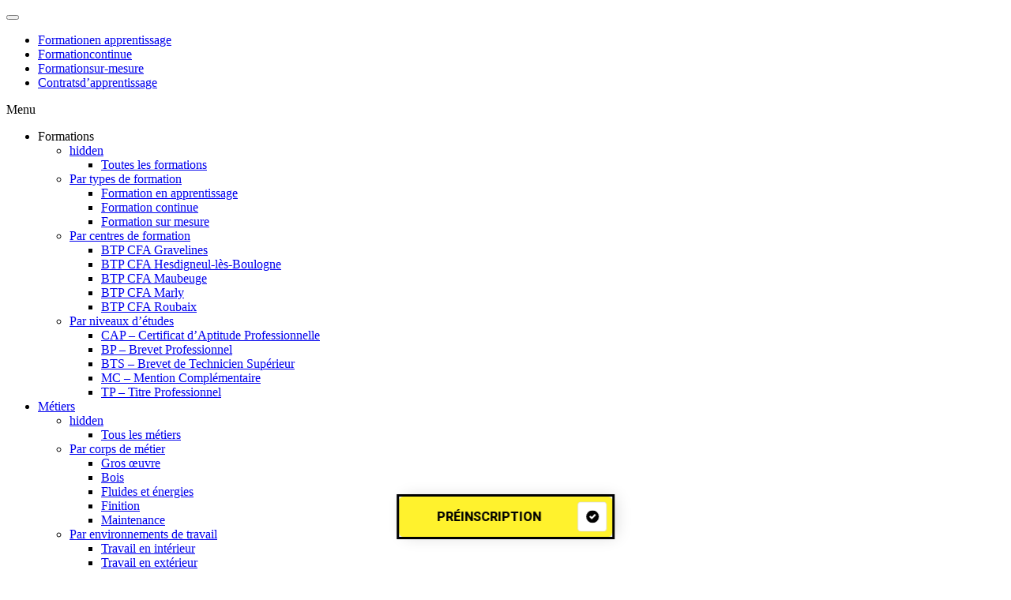

--- FILE ---
content_type: text/html; charset=UTF-8
request_url: https://www.btpcfa.com/contrats-apprentissage?cursus=bts
body_size: 21295
content:
<!DOCTYPE html>
<html lang="fr">
<head>
  <meta charset="utf-8">
  <meta name="viewport" content="width=device-width, initial-scale=1.0, maximum-scale=1.0, user-scalable=yes" />

  <!-- SEO -->
          <title>Mur pour l’emploi | BTP CFA Hauts-de-France</title>
                <meta name="description" content="Retrouvez tous nos contrat d'apprentissages dans les métiers du bâtiments des Hauts-de-Frances"/>
            <link rel="preconnect" href="https://fonts.googleapis.com">
    <link rel="preconnect" href="https://fonts.gstatic.com" crossorigin>
    <link rel="preload" href="https://www.btpcfa.com/wp-content/themes/smarttheme/assets/fonts/manrope/Manrope-ExtraLight.woff2" as="font" type='font/woff2' crossorigin />
    <link rel="preload" href="https://www.btpcfa.com/wp-content/themes/smarttheme/assets/fonts/manrope/Manrope-Light.woff2" as="font" type='font/woff2' crossorigin />
    <link rel="preload" href="https://www.btpcfa.com/wp-content/themes/smarttheme/assets/fonts/manrope/Manrope-Regular.woff2" as="font" type='font/woff2' crossorigin />
    <link rel="preload" href="https://www.btpcfa.com/wp-content/themes/smarttheme/assets/fonts/manrope/Manrope-Medium.woff2" as="font" type='font/woff2' crossorigin />
    <link rel="preload" href="https://www.btpcfa.com/wp-content/themes/smarttheme/assets/fonts/manrope/Manrope-SemiBold.woff2" as="font" type='font/woff2' crossorigin />
    <link rel="preload" href="https://www.btpcfa.com/wp-content/themes/smarttheme/assets/fonts/manrope/Manrope-Bold.woff2" as="font" type='font/woff2' crossorigin />
    <link rel="preload" href="https://www.btpcfa.com/wp-content/themes/smarttheme/assets/fonts/manrope/Manrope-ExtraBold.woff2" as="font" type='font/woff2' crossorigin />

    <link rel="preload" href="https://www.btpcfa.com/wp-content/themes/smarttheme/assets/fonts/roboto/Roboto-Thin.woff2" as="font" type='font/woff2' crossorigin />
    <link rel="preload" href="https://www.btpcfa.com/wp-content/themes/smarttheme/assets/fonts/roboto/Roboto-Light.woff2" as="font" type='font/woff2' crossorigin />
    <link rel="preload" href="https://www.btpcfa.com/wp-content/themes/smarttheme/assets/fonts/roboto/Roboto-Regular.woff2" as="font" type='font/woff2' crossorigin />
    <link rel="preload" href="https://www.btpcfa.com/wp-content/themes/smarttheme/assets/fonts/roboto/Roboto-Medium.woff2" as="font" type='font/woff2' crossorigin />
    <link rel="preload" href="https://www.btpcfa.com/wp-content/themes/smarttheme/assets/fonts/roboto/Roboto-Bold.woff2" as="font" type='font/woff2' crossorigin />
    <link rel="preload" href="https://www.btpcfa.com/wp-content/themes/smarttheme/assets/fonts/roboto/Roboto-Black.woff2" as="font" type='font/woff2' crossorigin />
    <link rel="preload" href="https://www.btpcfa.com/wp-content/themes/smarttheme/assets/fonts/roboto-condensed/RobotoCondensed-Light.woff2" as="font" type='font/woff2' crossorigin />
    <link rel="preload" href="https://www.btpcfa.com/wp-content/themes/smarttheme/assets/fonts/roboto-condensed/RobotoCondensed-Regular.woff2" as="font" type='font/woff2' crossorigin />
    <link rel="preload" href="https://www.btpcfa.com/wp-content/themes/smarttheme/assets/fonts/roboto-condensed/RobotoCondensed-Medium.woff2" as="font" type='font/woff2' crossorigin />
    <link rel="preload" href="https://www.btpcfa.com/wp-content/themes/smarttheme/assets/fonts/roboto-condensed/RobotoCondensed-Bold.woff2" as="font" type='font/woff2' crossorigin />

        <link href="https://fonts.googleapis.com/css2?family=Roboto:ital,wght@0,300;0,400;0,500;0,700;0,900;1,300;1,400;1,500;1,700;1,900&display=swap" rel="stylesheet">

    <meta http-equiv="Cache-control" content="public">

	<meta name='robots' content='max-image-preview:large' />
<link rel='dns-prefetch' href='//www.btpcfa.com' />
<link rel='dns-prefetch' href='//fonts.googleapis.com' />
<link rel="alternate" title="oEmbed (JSON)" type="application/json+oembed" href="https://www.btpcfa.com/wp-json/oembed/1.0/embed?url=https%3A%2F%2Fwww.btpcfa.com%2Fcontrats-apprentissage" />
<link rel="alternate" title="oEmbed (XML)" type="text/xml+oembed" href="https://www.btpcfa.com/wp-json/oembed/1.0/embed?url=https%3A%2F%2Fwww.btpcfa.com%2Fcontrats-apprentissage&#038;format=xml" />
			<link rel="canonical" href="https://www.btpcfa.com/contrats-apprentissage?cursus=bts">
	<meta property="og:url" content="https://www.btpcfa.com/contrats-apprentissage?cursus=bts" />
	<!-- Balises meta OG-->
	<meta property="og:title" content=" | BTP CFA Hauts-de-France" />
		<meta property="og:description" content="Retrouvez tous nos contrat d'apprentissages dans les métiers du bâtiments des Hauts-de-Frances" />
				<meta property="og:type" content="website" />
			<meta property="og:url" content="https://www.btpcfa.com/contrats-apprentissage" />
		<meta property="og:site_name" content="BTP CFA Hauts-de-France" />	<meta property="fb:app_id" content="app_fb_id"/>
	<meta property="og:image" content="https://www.btpcfa.com/wp-content/uploads/2023/01/btpcfa-768x512.jpg" />

	<meta name="twitter:card" content="summary"/><meta name="twitter:title" content=" | BTP CFA Hauts-de-France"/><meta name="twitter:image" content="https://www.btpcfa.com/wp-content/uploads/2023/01/btpcfa-768x512.jpg"/><style id='wp-img-auto-sizes-contain-inline-css' type='text/css'>
img:is([sizes=auto i],[sizes^="auto," i]){contain-intrinsic-size:3000px 1500px}
/*# sourceURL=wp-img-auto-sizes-contain-inline-css */
</style>
<style id='wp-block-library-inline-css' type='text/css'>
:root{--wp-block-synced-color:#7a00df;--wp-block-synced-color--rgb:122,0,223;--wp-bound-block-color:var(--wp-block-synced-color);--wp-editor-canvas-background:#ddd;--wp-admin-theme-color:#007cba;--wp-admin-theme-color--rgb:0,124,186;--wp-admin-theme-color-darker-10:#006ba1;--wp-admin-theme-color-darker-10--rgb:0,107,160.5;--wp-admin-theme-color-darker-20:#005a87;--wp-admin-theme-color-darker-20--rgb:0,90,135;--wp-admin-border-width-focus:2px}@media (min-resolution:192dpi){:root{--wp-admin-border-width-focus:1.5px}}.wp-element-button{cursor:pointer}:root .has-very-light-gray-background-color{background-color:#eee}:root .has-very-dark-gray-background-color{background-color:#313131}:root .has-very-light-gray-color{color:#eee}:root .has-very-dark-gray-color{color:#313131}:root .has-vivid-green-cyan-to-vivid-cyan-blue-gradient-background{background:linear-gradient(135deg,#00d084,#0693e3)}:root .has-purple-crush-gradient-background{background:linear-gradient(135deg,#34e2e4,#4721fb 50%,#ab1dfe)}:root .has-hazy-dawn-gradient-background{background:linear-gradient(135deg,#faaca8,#dad0ec)}:root .has-subdued-olive-gradient-background{background:linear-gradient(135deg,#fafae1,#67a671)}:root .has-atomic-cream-gradient-background{background:linear-gradient(135deg,#fdd79a,#004a59)}:root .has-nightshade-gradient-background{background:linear-gradient(135deg,#330968,#31cdcf)}:root .has-midnight-gradient-background{background:linear-gradient(135deg,#020381,#2874fc)}:root{--wp--preset--font-size--normal:16px;--wp--preset--font-size--huge:42px}.has-regular-font-size{font-size:1em}.has-larger-font-size{font-size:2.625em}.has-normal-font-size{font-size:var(--wp--preset--font-size--normal)}.has-huge-font-size{font-size:var(--wp--preset--font-size--huge)}.has-text-align-center{text-align:center}.has-text-align-left{text-align:left}.has-text-align-right{text-align:right}.has-fit-text{white-space:nowrap!important}#end-resizable-editor-section{display:none}.aligncenter{clear:both}.items-justified-left{justify-content:flex-start}.items-justified-center{justify-content:center}.items-justified-right{justify-content:flex-end}.items-justified-space-between{justify-content:space-between}.screen-reader-text{border:0;clip-path:inset(50%);height:1px;margin:-1px;overflow:hidden;padding:0;position:absolute;width:1px;word-wrap:normal!important}.screen-reader-text:focus{background-color:#ddd;clip-path:none;color:#444;display:block;font-size:1em;height:auto;left:5px;line-height:normal;padding:15px 23px 14px;text-decoration:none;top:5px;width:auto;z-index:100000}html :where(.has-border-color){border-style:solid}html :where([style*=border-top-color]){border-top-style:solid}html :where([style*=border-right-color]){border-right-style:solid}html :where([style*=border-bottom-color]){border-bottom-style:solid}html :where([style*=border-left-color]){border-left-style:solid}html :where([style*=border-width]){border-style:solid}html :where([style*=border-top-width]){border-top-style:solid}html :where([style*=border-right-width]){border-right-style:solid}html :where([style*=border-bottom-width]){border-bottom-style:solid}html :where([style*=border-left-width]){border-left-style:solid}html :where(img[class*=wp-image-]){height:auto;max-width:100%}:where(figure){margin:0 0 1em}html :where(.is-position-sticky){--wp-admin--admin-bar--position-offset:var(--wp-admin--admin-bar--height,0px)}@media screen and (max-width:600px){html :where(.is-position-sticky){--wp-admin--admin-bar--position-offset:0px}}

/*# sourceURL=wp-block-library-inline-css */
</style>
<link rel='stylesheet' id='dashicons-css' href='https://www.btpcfa.com/wp-includes/css/dashicons.min.css?ver=6.9' type='text/css' media='all' />
<style id='sfb-style-inline-css' type='text/css'>

.cssbuttons-io-button {
  background: #fff22d;
  color: #000000;
  font-family: 'Roboto', sans-serif;
  font-weight: 800;
  font-size: 16px;
  border: none;
  padding-left: 1em;
  padding-right: 3.6em;
  height: 3.2em;
  border-radius: 0.337em;
  position: fixed;
  bottom: 40px;
  text-decoration: none;
  display: inline-flex;
  align-items: center;
  justify-content: center;
  gap: 1em;
  transition: all 0.3s ease-in-out;
  z-index: 9999;
  box-shadow: rgba(0, 0, 0, 0.15) 5px 0px 20px;;
  outline: 3px solid #000;
  outline-offset: 0px;
}

.cssbuttons-io-button:hover {
  background: #fff22d;
  box-shadow: rgba(0, 0, 0, 0.25) 5px 0px 20px;;
}

.cssbuttons-io-button .icon {
  background: #ffffff;
  color: #fff22d;
  position: absolute;
  display: flex;
  align-items: center;
  justify-content: center;
  right: 0.4em;
  top: 50%;
  transform: translateY(-50%);
  height: 2.2em;
  width: 2.2em;
  border-radius: 0.262em;
  transition: all 0.3s ease-in-out;
  font-size: 1em;
  line-height: 1;
  border: 1px solid rgba(0,0,0,0.1);
}

.cssbuttons-io-button svg,
.cssbuttons-io-button .dashicons {
  width: 1.1em;
  height: 1.1em;
  color: #fff22d;
  fill: #000000;
  font-size: 0.9em;
  transition: transform 0.3s ease-in-out;
}

.cssbuttons-io-button:hover .icon {
  width: calc(100% - 1em);
}

.cssbuttons-io-button:hover svg,
.cssbuttons-io-button:hover .dashicons {
  transform: translateX(0.1em);
}

.cssbuttons-io-button span {
  padding-left: 2em;
  padding-right: 2em;
}

.sfb-left { left: 20px; }
.sfb-center { left: 50%; transform: translateX(-50%); z-index: 1; }
.sfb-right { right: 20px; }


/* Custom CSS */
.cssbuttons-io-button {
  background: #fff22d;
  color: #000000;
  font-family: 'Roboto', sans-serif;
  font-weight: 800;
  font-size: 16px;
  border: none;
  padding-left: 1em;
  padding-right: 3.6em;
  height: 3.2em;
  border-radius: 0.337em;
  position: fixed;
  bottom: 40px;
  text-decoration: none;
  display: inline-flex;
  align-items: center;
  justify-content: center;
  gap: 1em;
  transition: all 0.3s ease-in-out;
  z-index: 9999;
  box-shadow: rgba(0, 0, 0, 0.15) 5px 0px 20px;;
  outline: 3px solid #000;
  outline-offset: 0px;
}

.cssbuttons-io-button:hover {
  background: #fff22d;
  box-shadow: rgba(0, 0, 0, 0.25) 5px 0px 20px;;
}

.cssbuttons-io-button .icon {
  background: #ffffff;
  color: #fff22d;
  position: absolute;
  display: flex;
  align-items: center;
  justify-content: center;
  right: 0.4em;
  top: 50%;
  transform: translateY(-50%);
  height: 2.2em;
  width: 2.2em;
  border-radius: 0.262em;
  transition: all 0.3s ease-in-out;
  font-size: 1em;
  line-height: 1;
  border: 1px solid rgba(0,0,0,0.1);
}

.cssbuttons-io-button svg,
.cssbuttons-io-button .dashicons {
  width: 1.1em;
  height: 1.1em;
  color: #fff22d;
  fill: #000000;
  font-size: 0.9em;
  transition: transform 0.3s ease-in-out;
}

.cssbuttons-io-button:hover .icon {
  width: calc(100% - 1em);
}

.cssbuttons-io-button:hover svg,
.cssbuttons-io-button:hover .dashicons {
  transform: translateX(0.1em);
}

.cssbuttons-io-button span {
  padding-left: 2em;
  padding-right: 2em;
}

.sfb-left { left: 20px; }
.sfb-center { left: 50%; transform: translateX(-50%); z-index: 1; }
.sfb-right { right: 20px; }


/* Custom CSS */
.cssbuttons-io-button {
  background: #fff22d;
  color: #000000;
  font-family: 'Roboto', sans-serif;
  font-weight: 800;
  font-size: 16px;
  border: none;
  padding-left: 1em;
  padding-right: 3.6em;
  height: 3.2em;
  border-radius: 0.337em;
  position: fixed;
  bottom: 40px;
  text-decoration: none;
  display: inline-flex;
  align-items: center;
  justify-content: center;
  gap: 1em;
  transition: all 0.3s ease-in-out;
  z-index: 9999;
  box-shadow: rgba(0, 0, 0, 0.15) 5px 0px 20px;;
  outline: 3px solid #000;
  outline-offset: 0px;
}

.cssbuttons-io-button:hover {
  background: #fff22d;
  box-shadow: rgba(0, 0, 0, 0.25) 5px 0px 20px;;
}

.cssbuttons-io-button .icon {
  background: #ffffff;
  color: #fff22d;
  position: absolute;
  display: flex;
  align-items: center;
  justify-content: center;
  right: 0.4em;
  top: 50%;
  transform: translateY(-50%);
  height: 2.2em;
  width: 2.2em;
  border-radius: 0.262em;
  transition: all 0.3s ease-in-out;
  font-size: 1em;
  line-height: 1;
  border: 1px solid rgba(0,0,0,0.1);
}

.cssbuttons-io-button svg,
.cssbuttons-io-button .dashicons {
  width: 1.1em;
  height: 1.1em;
  color: #fff22d;
  fill: #000000;
  font-size: 0.9em;
  transition: transform 0.3s ease-in-out;
}

.cssbuttons-io-button:hover .icon {
  width: calc(100% - 1em);
}

.cssbuttons-io-button:hover svg,
.cssbuttons-io-button:hover .dashicons {
  transform: translateX(0.1em);
}

.cssbuttons-io-button span {
  padding-left: 2em;
  padding-right: 2em;
}

.sfb-left { left: 20px; }
.sfb-center { left: 50%; transform: translateX(-50%); z-index: 1; }
.sfb-right { right: 20px; }


/* Custom CSS */

/*# sourceURL=sfb-style-inline-css */
</style>
<link rel='stylesheet' id='sfb-font-css' href='https://fonts.googleapis.com/css2?family=Roboto%3Aital%2Cwght%400%2C100..900%3B1%2C100..900&#038;display=swap&#038;ver=6.9' type='text/css' media='all' />
<link rel='stylesheet' id='smarttheme-css' href='https://www.btpcfa.com/wp-content/themes/smarttheme/style.css?ver=1.2' type='text/css' media='screen' />
<link rel='stylesheet' id='cookieconsent-css' href='https://www.btpcfa.com/wp-content/themes/smarttheme/assets/css/cookieconsent.css?ver=1.11' type='text/css' media='all' />
<link rel='stylesheet' id='header-css' href='https://www.btpcfa.com/wp-content/themes/smarttheme/templates/header/header.css?ver=1.11' type='text/css' media='all' />
<link rel='stylesheet' id='offres-css' href='https://www.btpcfa.com/wp-content/themes/smarttheme/templates/offres/offres.css?ver=1.3' type='text/css' media='all' />
<link rel='stylesheet' id='offres_search-css' href='https://www.btpcfa.com/wp-content/themes/smarttheme/templates/offres/offres_search/offre_search.css?ver=1.3' type='text/css' media='all' />
<link rel='stylesheet' id='footer-css' href='https://www.btpcfa.com/wp-content/themes/smarttheme/templates/footer/footer.css?ver=1.4' type='text/css' media='all' />
<script type="text/javascript" src="https://www.btpcfa.com/wp-content/themes/smarttheme/assets/js/jquery-min.js?ver=6.9" id="jquery-js"></script>
<script type="text/javascript" src="https://www.btpcfa.com/wp-content/themes/smarttheme/assets/js/cookieconsent.js?ver=6.9" id="cookieconsent-js"></script>
<link rel="https://api.w.org/" href="https://www.btpcfa.com/wp-json/" /><link rel="alternate" title="JSON" type="application/json" href="https://www.btpcfa.com/wp-json/wp/v2/pages/28" /><link rel="canonical" href="https://www.btpcfa.com/contrats-apprentissage" />
<link rel="icon" href="https://www.btpcfa.com/wp-content/uploads/2023/01/btp-cfa-hdf-favicon-150x150.png" sizes="32x32" />
<link rel="icon" href="https://www.btpcfa.com/wp-content/uploads/2023/01/btp-cfa-hdf-favicon.png" sizes="192x192" />
<link rel="apple-touch-icon" href="https://www.btpcfa.com/wp-content/uploads/2023/01/btp-cfa-hdf-favicon.png" />
<meta name="msapplication-TileImage" content="https://www.btpcfa.com/wp-content/uploads/2023/01/btp-cfa-hdf-favicon.png" />

<script type="text/javascript">
    var my_ajax_object = {
        ajax_url: "https://www.btpcfa.com/wp-admin/admin-ajax.php"
    };
</script>
  
  	</head>
		    
	    	<body class="body_content_page get-nicer">
	      	
	<!-- ENTETE -->
  <div class="nice-wrapper">
  	<header>
        <div class="container_message_response">
          <button class="button_close">
            <div class="container_btn_close">
              <span></span>
              <span></span>
            </div>
          </button>
        </div>
        <div class="container_header">
          <div class="container_bottom_header">
            <div class="container_logo">
              <a href="https://www.btpcfa.com">
                <div class="logo"></div>
              </a>
            </div>

            <!-- <div class="container_bottom_right_header"> -->
              <div class="container_quick_menu">
                <nav class="quick_menu">
                    <div class="menu-menu-central-container"><ul id="menu-menu-central" class="menu"><li id="menu-item-690" class="menu-item menu-item-type-custom menu-item-object-custom menu-item-690"><a href="https://www.btpcfa.com/formations/formations-en-apprentissage"><span>Formation</span><span>en apprentissage</span></a></li>
<li id="menu-item-691" class="menu-item menu-item-type-custom menu-item-object-custom menu-item-691"><a href="https://www.btpcfa.com/formations/formation-continue"><span>Formation</span><span>continue</span></a></li>
<li id="menu-item-713" class="menu-item menu-item-type-post_type menu-item-object-page menu-item-713"><a href="https://www.btpcfa.com/formations/formation-sur-mesure"><span>Formation</span><span>sur-mesure</span></a></li>
<li id="menu-item-689" class="contrats_apprentissage menu-item menu-item-type-post_type menu-item-object-page current-menu-item page_item page-item-28 current_page_item menu-item-689"><a href="https://www.btpcfa.com/contrats-apprentissage" aria-current="page"><span>Contrats</span><span>d&rsquo;apprentissage</span></a></li>
</ul></div>                </nav>
              </div>
              <div class="container_menu">

              <div class="navigation_background">
              </div>
                <div class="container_menu_principal">
                  <div class="container_back_menu no_click">
                    <div class="back_menu">
                      <span class='title_default_back_menu'>Menu</span>
                    </div> 
                  </div>
                  <div class="container_menus">
                    <div class="container_top_menu">
                      <nav class="menu_principal">
                        <div class="menu-navigation_principal-container"><ul id="menu-navigation_principal" class="menu"><li id="menu-item-33" class="menu-item menu-item-type-custom menu-item-object-custom menu-item-has-children menu-item-33"><a>Formations</a>
<ul class="sub-menu">
	<li id="menu-item-34" class="hidden menu-item menu-item-type-custom menu-item-object-custom menu-item-has-children menu-item-34"><a href="#">hidden</a>
	<ul class="sub-menu">
		<li id="menu-item-35" class="menu-item menu-item-type-post_type menu-item-object-page menu-item-35"><a href="https://www.btpcfa.com/formations">Toutes les formations</a></li>
	</ul>
</li>
	<li id="menu-item-42" class="menu-item menu-item-type-custom menu-item-object-custom menu-item-has-children menu-item-42"><a href="#">Par types de formation</a>
	<ul class="sub-menu">
		<li id="menu-item-47" class="menu-item menu-item-type-custom menu-item-object-custom menu-item-47"><a href="https://www.btpcfa.com/formations/formations-en-apprentissage">Formation en apprentissage</a></li>
		<li id="menu-item-48" class="menu-item menu-item-type-custom menu-item-object-custom menu-item-48"><a href="https://www.btpcfa.com/formations/formation-continue">Formation continue</a></li>
		<li id="menu-item-49" class="menu-item menu-item-type-custom menu-item-object-custom menu-item-49"><a href="https://www.btpcfa.com/formations/formation-sur-mesure">Formation sur mesure</a></li>
	</ul>
</li>
	<li id="menu-item-1122" class="menu-item menu-item-type-custom menu-item-object-custom menu-item-has-children menu-item-1122"><a href="#">Par centres de formation</a>
	<ul class="sub-menu">
		<li id="menu-item-1123" class="menu-item menu-item-type-custom menu-item-object-custom menu-item-1123"><a href="https://www.btpcfa.com/formations/gravelines/tous-les-cursus/toutes-les-formations/">BTP CFA Gravelines</a></li>
		<li id="menu-item-1124" class="menu-item menu-item-type-custom menu-item-object-custom menu-item-1124"><a href="https://www.btpcfa.com/formations/hesdigneul-les-boulogne/tous-les-cursus/toutes-les-formations/">BTP CFA Hesdigneul-lès-Boulogne</a></li>
		<li id="menu-item-1125" class="menu-item menu-item-type-custom menu-item-object-custom menu-item-1125"><a href="https://www.btpcfa.com/formations/maubeuge/tous-les-cursus/toutes-les-formations/">BTP CFA Maubeuge</a></li>
		<li id="menu-item-1126" class="menu-item menu-item-type-custom menu-item-object-custom menu-item-1126"><a href="https://www.btpcfa.com/formations/marly/tous-les-cursus/toutes-les-formations/">BTP CFA Marly</a></li>
		<li id="menu-item-1127" class="menu-item menu-item-type-custom menu-item-object-custom menu-item-1127"><a href="https://www.btpcfa.com/formations/roubaix/tous-les-cursus/toutes-les-formations/">BTP CFA Roubaix</a></li>
	</ul>
</li>
	<li id="menu-item-50" class="menu-item menu-item-type-custom menu-item-object-custom menu-item-has-children menu-item-50"><a href="#">Par niveaux d&rsquo;études</a>
	<ul class="sub-menu">
		<li id="menu-item-51" class="menu-item menu-item-type-custom menu-item-object-custom menu-item-51"><a href="https://www.btpcfa.com/formations/tous-les-cfa/cap/toutes-les-formations/">CAP &#8211; Certificat d&rsquo;Aptitude Professionnelle</a></li>
		<li id="menu-item-52" class="menu-item menu-item-type-custom menu-item-object-custom menu-item-52"><a href="https://www.btpcfa.com/formations/tous-les-cfa/bp/toutes-les-formations/">BP – Brevet Professionnel</a></li>
		<li id="menu-item-53" class="menu-item menu-item-type-custom menu-item-object-custom menu-item-53"><a href="https://www.btpcfa.com/formations/tous-les-cfa/bts/toutes-les-formations/">BTS – Brevet de Technicien Supérieur</a></li>
		<li id="menu-item-54" class="menu-item menu-item-type-custom menu-item-object-custom menu-item-54"><a href="https://www.btpcfa.com/formations/tous-les-cfa/mc/toutes-les-formations/">MC – Mention Complémentaire</a></li>
		<li id="menu-item-55" class="menu-item menu-item-type-custom menu-item-object-custom menu-item-55"><a href="https://www.btpcfa.com/formations/tous-les-cfa/tp/toutes-les-formations/">TP – Titre Professionnel</a></li>
	</ul>
</li>
</ul>
</li>
<li id="menu-item-56" class="menu-item menu-item-type-custom menu-item-object-custom menu-item-has-children menu-item-56"><a href="#">Métiers</a>
<ul class="sub-menu">
	<li id="menu-item-57" class="hidden menu-item menu-item-type-custom menu-item-object-custom menu-item-has-children menu-item-57"><a href="#">hidden</a>
	<ul class="sub-menu">
		<li id="menu-item-195" class="menu-item menu-item-type-post_type menu-item-object-page menu-item-195"><a href="https://www.btpcfa.com/metiers-du-batiment">Tous les métiers</a></li>
	</ul>
</li>
	<li id="menu-item-59" class="menu-item menu-item-type-custom menu-item-object-custom menu-item-has-children menu-item-59"><a href="#">Par corps de métier</a>
	<ul class="sub-menu">
		<li id="menu-item-60" class="menu-item menu-item-type-custom menu-item-object-custom menu-item-60"><a href="https://www.btpcfa.com/metiers-du-batiment/gros-oeuvre/tous-les-environnements/tous-les-centres-dinteret/">Gros œuvre</a></li>
		<li id="menu-item-61" class="menu-item menu-item-type-custom menu-item-object-custom menu-item-61"><a href="https://www.btpcfa.com/metiers-du-batiment/bois/tous-les-environnements/tous-les-centres-dinteret/">Bois</a></li>
		<li id="menu-item-62" class="menu-item menu-item-type-custom menu-item-object-custom menu-item-62"><a href="https://www.btpcfa.com/metiers-du-batiment/fluides-et-energies/tous-les-environnements/tous-les-centres-dinteret/">Fluides et énergies</a></li>
		<li id="menu-item-63" class="menu-item menu-item-type-custom menu-item-object-custom menu-item-63"><a href="https://www.btpcfa.com/metiers-du-batiment/finition/tous-les-environnements/tous-les-centres-dinteret/">Finition</a></li>
		<li id="menu-item-64" class="menu-item menu-item-type-custom menu-item-object-custom menu-item-64"><a href="https://www.btpcfa.com/metiers-du-batiment/maintenance/tous-les-environnements/tous-les-centres-dinteret/">Maintenance</a></li>
	</ul>
</li>
	<li id="menu-item-65" class="menu-item menu-item-type-custom menu-item-object-custom menu-item-has-children menu-item-65"><a href="#">Par environnements de travail</a>
	<ul class="sub-menu">
		<li id="menu-item-66" class="menu-item menu-item-type-custom menu-item-object-custom menu-item-66"><a href="https://www.btpcfa.com/metiers-du-batiment/tous-les-corps/travail-en-interieur/tous-les-centres-dinteret/">Travail en intérieur</a></li>
		<li id="menu-item-67" class="menu-item menu-item-type-custom menu-item-object-custom menu-item-67"><a href="https://www.btpcfa.com/metiers-du-batiment/tous-les-corps/travail-en-exterieur/tous-les-centres-dinteret/">Travail en extérieur</a></li>
		<li id="menu-item-68" class="menu-item menu-item-type-custom menu-item-object-custom menu-item-68"><a href="https://www.btpcfa.com/metiers-du-batiment/tous-les-corps/travail-au-sol/tous-les-centres-dinteret/">Travail au sol</a></li>
		<li id="menu-item-69" class="menu-item menu-item-type-custom menu-item-object-custom menu-item-69"><a href="https://www.btpcfa.com/metiers-du-batiment/tous-les-corps/travail-en-hauteur/tous-les-centres-dinteret/">Travail en hauteur</a></li>
	</ul>
</li>
	<li id="menu-item-70" class="menu-item menu-item-type-custom menu-item-object-custom menu-item-has-children menu-item-70"><a href="#">Par centres d’intérêt</a>
	<ul class="sub-menu">
		<li id="menu-item-71" class="menu-item menu-item-type-custom menu-item-object-custom menu-item-71"><a href="https://www.btpcfa.com/metiers-du-batiment/tous-les-corps/tous-les-environnements/travail-denvergure/">Travail d&rsquo;envergure</a></li>
		<li id="menu-item-72" class="menu-item menu-item-type-custom menu-item-object-custom menu-item-72"><a href="https://www.btpcfa.com/metiers-du-batiment/tous-les-corps/tous-les-environnements/travail-de-precision/">Travail de précision</a></li>
		<li id="menu-item-73" class="menu-item menu-item-type-custom menu-item-object-custom menu-item-73"><a href="https://www.btpcfa.com/metiers-du-batiment/tous-les-corps/tous-les-environnements/travail-en-equipe/">Travail en équipe</a></li>
	</ul>
</li>
</ul>
</li>
<li id="menu-item-74" class="menu-item menu-item-type-custom menu-item-object-custom current-menu-ancestor menu-item-has-children menu-item-74"><a href="#">Contrats d&rsquo;apprentissage</a>
<ul class="sub-menu">
	<li id="menu-item-75" class="hidden menu-item menu-item-type-custom menu-item-object-custom current-menu-ancestor current-menu-parent menu-item-has-children menu-item-75"><a href="#">hidden</a>
	<ul class="sub-menu">
		<li id="menu-item-76" class="menu-item menu-item-type-post_type menu-item-object-page current-menu-item page_item page-item-28 current_page_item menu-item-76"><a href="https://www.btpcfa.com/contrats-apprentissage" aria-current="page">Tous les contrats</a></li>
	</ul>
</li>
	<li id="menu-item-83" class="menu-item menu-item-type-custom menu-item-object-custom current-menu-ancestor current-menu-parent menu-item-has-children menu-item-83"><a href="#">Par niveaux d&rsquo;études</a>
	<ul class="sub-menu">
		<li id="menu-item-84" class="menu-item menu-item-type-custom menu-item-object-custom menu-item-84"><a href="https://www.btpcfa.com/contrats-apprentissage?cursus=cap">CAP &#8211; Certificat d&rsquo;Aptitude Professionnelle</a></li>
		<li id="menu-item-85" class="menu-item menu-item-type-custom menu-item-object-custom menu-item-85"><a href="https://www.btpcfa.com/contrats-apprentissage?cursus=bp">BP &#8211; Brevet Professionnel</a></li>
		<li id="menu-item-86" class="menu-item menu-item-type-custom menu-item-object-custom current-menu-item menu-item-86"><a href="https://www.btpcfa.com/contrats-apprentissage?cursus=bts" aria-current="page">BTS &#8211; Brevet de Technicien Supérieur</a></li>
		<li id="menu-item-87" class="menu-item menu-item-type-custom menu-item-object-custom menu-item-87"><a href="https://www.btpcfa.com/contrats-apprentissage?cursus=mc">MC &#8211; Mention Complémentaire</a></li>
		<li id="menu-item-88" class="menu-item menu-item-type-custom menu-item-object-custom menu-item-88"><a href="https://www.btpcfa.com/contrats-apprentissage?cursus=tp">TP &#8211; Titre Professionnel</a></li>
	</ul>
</li>
	<li id="menu-item-89" class="menu-item menu-item-type-custom menu-item-object-custom menu-item-has-children menu-item-89"><a href="#">Par corps de métier</a>
	<ul class="sub-menu">
		<li id="menu-item-90" class="menu-item menu-item-type-custom menu-item-object-custom menu-item-90"><a href="https://www.btpcfa.com/contrats-apprentissage?corps-metier=gros-oeuvre">Gros œuvre</a></li>
		<li id="menu-item-91" class="menu-item menu-item-type-custom menu-item-object-custom menu-item-91"><a href="https://www.btpcfa.com/contrats-apprentissage?corps-metier=bois">Bois</a></li>
		<li id="menu-item-92" class="menu-item menu-item-type-custom menu-item-object-custom menu-item-92"><a href="https://www.btpcfa.com/contrats-apprentissage?corps-metier=fluides-et-energies">Fluides et énergies</a></li>
		<li id="menu-item-93" class="menu-item menu-item-type-custom menu-item-object-custom menu-item-93"><a href="https://www.btpcfa.com/contrats-apprentissage?corps-metier=finition">Finition</a></li>
		<li id="menu-item-94" class="menu-item menu-item-type-custom menu-item-object-custom menu-item-94"><a href="https://www.btpcfa.com/contrats-apprentissage?corps-metier=maintenance">Maintenance</a></li>
	</ul>
</li>
</ul>
</li>
</ul></div>                      </nav>
                      <nav class="menu_secondaire">
                        <div class="menu-menu-secondaire-container"><ul id="menu-menu-secondaire" class="menu"><li id="menu-item-126" class="menu-item menu-item-type-post_type menu-item-object-page menu-item-has-children menu-item-126"><a href="https://www.btpcfa.com/btp-cfa-hauts-de-france">BTP CFA HAUTS-DE-FRANCE</a>
<ul class="sub-menu">
	<li id="menu-item-130" class="menu-item menu-item-type-post_type menu-item-object-page menu-item-130"><a href="https://www.btpcfa.com/btp-cfa-hauts-de-france/actualites">Actualité</a></li>
	<li id="menu-item-129" class="menu-item menu-item-type-post_type menu-item-object-page menu-item-129"><a href="https://www.btpcfa.com/btp-cfa-hauts-de-france/association-regionale-des-cfa-du-btp">BTP CFA HAUTS-DE-FRANCE</a></li>
	<li id="menu-item-128" class="menu-item menu-item-type-post_type menu-item-object-page menu-item-128"><a href="https://www.btpcfa.com/btp-cfa-hauts-de-france/btp-cfa-hdf-et-le-handicap">BTP CFA HDF et le handicap</a></li>
</ul>
</li>
<li id="menu-item-131" class="menu-item menu-item-type-post_type menu-item-object-page menu-item-has-children menu-item-131"><a href="https://www.btpcfa.com/centres-de-formations">Centres de formations</a>
<ul class="sub-menu">
	<li id="menu-item-132" class="menu-item menu-item-type-post_type menu-item-object-page menu-item-132"><a href="https://www.btpcfa.com/centres-de-formations/btp-cfa-gravelines">BTP CFA <br>Gravelines</a></li>
	<li id="menu-item-133" class="menu-item menu-item-type-post_type menu-item-object-page menu-item-133"><a href="https://www.btpcfa.com/centres-de-formations/btp-cfa-hesdigneul-les-boulogne">BTP CFA <br>Hesdigneul-lès-Boulogne</a></li>
	<li id="menu-item-1221" class="menu-item menu-item-type-post_type menu-item-object-page menu-item-1221"><a href="https://www.btpcfa.com/centres-de-formations/btp-cfa-lens">BTP CFA <br>Lens</a></li>
	<li id="menu-item-134" class="menu-item menu-item-type-post_type menu-item-object-page menu-item-134"><a href="https://www.btpcfa.com/centres-de-formations/btp-cfa-marly">BTP CFA <br>Marly</a></li>
	<li id="menu-item-135" class="menu-item menu-item-type-post_type menu-item-object-page menu-item-135"><a href="https://www.btpcfa.com/centres-de-formations/btp-cfa-maubeuge">BTP CFA <br>Maubeuge</a></li>
	<li id="menu-item-136" class="menu-item menu-item-type-post_type menu-item-object-page menu-item-136"><a href="https://www.btpcfa.com/centres-de-formations/btp-cfa-roubaix">BTP CFA <br>Roubaix</a></li>
</ul>
</li>
<li id="menu-item-137" class="menu-item menu-item-type-post_type menu-item-object-page current-menu-ancestor current-menu-parent current_page_parent current_page_ancestor menu-item-has-children menu-item-137"><a href="https://www.btpcfa.com/apprentis">Apprentis</a>
<ul class="sub-menu">
	<li id="menu-item-138" class="menu-item menu-item-type-post_type menu-item-object-page menu-item-138"><a href="https://www.btpcfa.com/apprentis/aides-aux-apprentis">Aides aux apprentis</a></li>
	<li id="menu-item-142" class="menu-item menu-item-type-post_type menu-item-object-page current-menu-item page_item page-item-28 current_page_item menu-item-142"><a href="https://www.btpcfa.com/contrats-apprentissage" aria-current="page">Contrats d&rsquo;apprentissage</a></li>
	<li id="menu-item-139" class="menu-item menu-item-type-post_type menu-item-object-page menu-item-139"><a href="https://www.btpcfa.com/apprentis/booste-ta-candidature">Booste ta candidature</a></li>
	<li id="menu-item-140" class="menu-item menu-item-type-post_type menu-item-object-page menu-item-140"><a href="https://www.btpcfa.com/apprentis/quotidien-dans-les-cfa">Quotidien dans les CFA</a></li>
</ul>
</li>
<li id="menu-item-143" class="menu-item menu-item-type-post_type menu-item-object-page menu-item-has-children menu-item-143"><a href="https://www.btpcfa.com/entreprises">Entreprises</a>
<ul class="sub-menu">
	<li id="menu-item-1028" class="menu-item menu-item-type-post_type menu-item-object-page menu-item-1028"><a href="https://www.btpcfa.com/btp-cfa-hauts-de-france/nos-partenaires">Nos entreprises partenaires</a></li>
	<li id="menu-item-145" class="menu-item menu-item-type-post_type menu-item-object-page menu-item-145"><a href="https://www.btpcfa.com/entreprises/former-un-salarie">Former un salarié</a></li>
	<li id="menu-item-146" class="menu-item menu-item-type-post_type menu-item-object-page menu-item-146"><a href="https://www.btpcfa.com/entreprises/recruter-un-apprenti">Recruter un apprenti</a></li>
	<li id="menu-item-144" class="menu-item menu-item-type-post_type menu-item-object-page menu-item-144"><a href="https://www.btpcfa.com/entreprises/aides-aux-entreprises">Aides aux entreprises</a></li>
</ul>
</li>
<li id="menu-item-513" class="menu-item menu-item-type-custom menu-item-object-custom menu-item-has-children menu-item-513"><a href="#">Contacts</a>
<ul class="sub-menu">
	<li id="menu-item-148" class="menu-item menu-item-type-custom menu-item-object-custom menu-item-148"><a href="https://www.btpcfa.com/contacts/btp-cfa-hauts-de-france">BTP CFA Hauts-de-France</a></li>
	<li id="menu-item-149" class="menu-item menu-item-type-custom menu-item-object-custom menu-item-149"><a href="https://www.btpcfa.com/contacts/btp-cfa-gravelines">BTP CFA Gravelines</a></li>
	<li id="menu-item-150" class="menu-item menu-item-type-custom menu-item-object-custom menu-item-150"><a href="https://www.btpcfa.com/contacts/btp-cfa-hauts-de-france">BTP CFA Hesdigneul-lès-Boulogne</a></li>
	<li id="menu-item-151" class="menu-item menu-item-type-custom menu-item-object-custom menu-item-151"><a href="https://www.btpcfa.com/contacts/btp-cfa-marly">BTP CFA Marly</a></li>
	<li id="menu-item-152" class="menu-item menu-item-type-custom menu-item-object-custom menu-item-152"><a href="https://www.btpcfa.com/contacts/btp-cfa-maubeuge">BTP CFA Maubeuge</a></li>
	<li id="menu-item-153" class="menu-item menu-item-type-custom menu-item-object-custom menu-item-153"><a href="https://www.btpcfa.com/contacts/btp-cfa-roubaix">BTP CFA Roubaix</a></li>
</ul>
</li>
<li id="menu-item-322" class="menu-item menu-item-type-post_type menu-item-object-page menu-item-322"><a href="https://www.btpcfa.com/qualiopi">Qualiopi</a></li>
</ul></div>                      </nav>
                    </div>
                    <div class="container_bottom_menu">
                      <nav class="menu_externe">
                                                                                            <div class="container_item_menu_externe">
                                                      <a href="https://www.btpcfa.com/wp-content/uploads/2023/01/btpcfa_plaquette_2022.pdf" target="_blank">
                                                      <div class="item_menu_externe" style="background-color: #545454;">
                              <div class="container_picto_item_menu">
                                <div class="picto_item_menu" style="background-image: url(https://www.btpcfa.com/wp-content/uploads/2023/01/download.png);"></div>
                              </div>
                              <div class="container_label_item_menu">
                                <span class="label_item_menu" style="color: ;">
                                  Télécharge la brochure                                </span>
                              </div>
                            </div>
                          </a>
                        </div>
                                                                      <div class="container_item_menu_externe">
                                                      <a href="https://www.adopteunapprenti-e.com/" target="_blank">
                                                      <div class="item_menu_externe" style="background-color: #12a19a;">
                              <div class="container_picto_item_menu">
                                <div class="picto_item_menu" style="background-image: url(https://www.btpcfa.com/wp-content/uploads/2023/01/adopte_un_apprentie.png);"></div>
                              </div>
                              <div class="container_label_item_menu">
                                <span class="label_item_menu" style="color: ;">
                                  Adopte un apprenti-e.com                                </span>
                              </div>
                            </div>
                          </a>
                        </div>
                                                                      <div class="container_item_menu_externe">
                                                      <a href="https://intranet.afobat.com/net-ypareo/" target="_blank">
                                                      <div class="item_menu_externe" style="background-color: #000000;">
                              <div class="container_picto_item_menu">
                                <div class="picto_item_menu" style="background-image: url(https://www.btpcfa.com/wp-content/uploads/2023/01/net_ypareo.png);"></div>
                              </div>
                              <div class="container_label_item_menu">
                                <span class="label_item_menu" style="color: ;">
                                  Net Yparéo espace apprenant                                </span>
                              </div>
                            </div>
                          </a>
                        </div>
                                            </nav>
                    </div>
                  </div>
                </div>
                <div class="container_menu_offres">
                  <div class="content_offres">
                    <div class="menu_offres">
                      <div class="container_liste_offres_candidatures_form_candidature">
                        <div class="wrapper_liste_offres_candidatures_form_candidature">
                          <div class="container_liste_offres_candidatures">
                            <div class="container_titre_offres">
                              <span class="titre_offres">Ma sélection de contrats d'apprentissage</span>
                              
                            </div>
                                                                                         <div class="container_select_offres_candidatures">
                              <div class="container_titre_offre active">
                                <span class="titre_offre">Mes offres enregistrées</span>
                                <div class="container_nombre_offre">
                                  <span class="nombre_offre" data-number-offer="0">
                                    0                                  </span>
                                </div>
                              </div>
                              <div class="container_titre_candidature">
                                <span class="titre_candidature">Mes candidatures envoyées</span>
                                <div class="container_nombre_candidature">
                                  <span class="nombre_candidature" data-number-application="0">
                                                                        0
                                                                      </span>
                                </div>
                              </div>
                              <div class="indicator"></div>
                            </div>
                            <div class="wrapper_liste_offres_candidatures">
                              <div class="container_offres">
                                                                                                                                    <div class="container_message_offre active">
                                    <div class="container_picto_save">
                                      <div class="picto_save">
                                        <svg viewBox="0 0 24 24" width="18" height="18" xmlns="http://www.w3.org/2000/svg">
                                          <path class="ahT01d" d="M 20.99 20.456 L 11.987 17.418 L 2.984 20.456 L 2.984 2.341 L 20.99 2.341 L 20.99 20.456 Z M 20.56 0.017 L 3.411 0.017 C 1.525 0.017 0 1.212 0 2.671 L -0.017 23.905 L 11.986 19.924 L 23.99 23.905 L 23.99 2.671 C 23.99 1.212 22.447 0.017 20.56 0.017 Z" style=""></path>
                                        </svg>
                                      </div>
                                    </div>
                                    <span class="message_candidature bold">Aucune offre enregistrée</span>
                                    <span class="message_candidature thin">Les offres d'emploi que vous enregistrez sont affichées ici.</span>
                                    <br>
                                    <a href="https://www.btpcfa.com/contrats-apprentissage">Recherche ton contrat d'apprentissage</a>
                                  </div>
                              </div>
                              <div class="container_candidatures">
                                                                  <div class="container_message_candidature">
                                    <div class="container_picto_send">
                                      <div class="picto_send"></div>
                                    </div>
                                    <span class="message_candidature bold">Aucune candidature envoyée</span>
                                    <span class="message_candidature thin">Les candidatures envoyées sont affichées ici.</span>
                                    <br>
                                    <div class="container_input_email" >
                                      <div class="input">
                                        <input class="form_control" placeholder=" " type="text" name="email_candidature"/>
                                        <label for="email_candidature">Renseigne ton adresse mail</label>
                                      </div>
                                    </div>
                                    <br>
                                    <button href="#" class="get_all_past_candidate">Récupère tes candidatures</button>
                                  </div>
                                                              </div>
                            </div>                      
                          </div>
                          <div class="container_form_candidature hidden">
                            <div class="container_loader" style="display: none;">
                              <div class="loader">
                                  <div class="boxes">
                                      <div class="box">
                                          <div></div>
                                          <div></div>
                                          <div></div>
                                          <div></div>
                                      </div>
                                      <div class="box">
                                          <div></div>
                                          <div></div>
                                          <div></div>
                                          <div></div>
                                      </div>
                                      <div class="box">
                                          <div></div>
                                          <div></div>
                                          <div></div>
                                          <div></div>
                                      </div>
                                      <div class="box">
                                          <div></div>
                                          <div></div>
                                          <div></div>
                                          <div></div>
                                      </div>
                                  </div>   
                              </div>
                            </div>
                            <div class="content_form_candidature">
                              <div class="container_titre_candidature">
                                <span class="titre_candidature">Dépôt de candidature</span>
                              </div>




                              <div class="form_candidature">
                                <form class="active" id="form_candidature">






                                  <span>Renseigne tes coordonnées</span>
                                  <div class="container_champs">
                                    <div class="form_nom_prenom">
                                      
<!--                                       <div class="input select" >
                                        <select name="civilite" required>
                                          <option value="M">Monsieur</option>
                                          <option value="F">Madame</option>
                                        </select>
                                        <label for="civilite">Civilité*</label>
                                        <span class="hidde_message">Ce champ est obligatoire</span>
                                      </div> -->


                                      <div class="input select input_civilite" >
                                        <select id="civilite" name="civilite" required aria-required="true">
                                          <option value="" disabled selected>Sélectionnez</option>
                                          <option value="M">Monsieur</option>
                                          <option value="F">Madame</option>
                                        </select>
                                        <label for="civilite">Civilité*</label>
                                        <span class="hidde_message">Ce champ est obligatoire</span>
                                      </div>


                                      <div class="input" >
                                        <input class="form_control" placeholder=" " type="text" name="nom" required value=""/>
                                        <label for="nom">Nom*</label>
                                        <span class="hidde_message">Ce champ est obligatoire</span>
                                      </div>

                                      <div class="input">
                                        <input class="form_control" placeholder=" " type="text" name="prenom" required value=""/>
                                        <label for="prenom">Prénom*</label>
                                        <span class="hidde_message">Ce champ est obligatoire</span>
                                      </div>

                                    </div>




      <!-- ===== Champ Date de naissance ======================================================= -->

      <div class="input input_birthdate">
        <input class="form_control" type="date" id="birthdate" placeholder=" " name="birthdate" required value="" min="1900-01-01" max="2026-01-17">
        <label for="birthdate">Date de naissance*</label>
        <span class="hidde_message">Ce champ est obligatoire</span>
      </div>



      <!-- ===== Champ Nationalité (Ypareo) ======================================================= -->

      <div class="form_nationalite">

          <div class="input select input_nationality">
                          <select id="candidate_nationality"
                      required
                      aria-required="true">
                <option value="" disabled selected>Sélectionnez votre nationalité</option>
                                  <option value="46158709"
                          data-label="AFGHANE">
                    AFGHANE                  </option>
                                  <option value="46158708"
                          data-label="ALBANAISE">
                    ALBANAISE                  </option>
                                  <option value="46158686"
                          data-label="ALGERIENNE">
                    ALGERIENNE                  </option>
                                  <option value="46560320"
                          data-label="ANGOLAISE">
                    ANGOLAISE                  </option>
                                  <option value="47123989"
                          data-label="BANGLADAISE">
                    BANGLADAISE                  </option>
                                  <option value="46158695"
                          data-label="BELGE">
                    BELGE                  </option>
                                  <option value="46560307"
                          data-label="BENINOIS">
                    BENINOIS                  </option>
                                  <option value="46181215"
                          data-label="BURKINABE">
                    BURKINABE                  </option>
                                  <option value="46904842"
                          data-label="BURUNDAISE">
                    BURUNDAISE                  </option>
                                  <option value="46158711"
                          data-label="CAMEROUNAISE">
                    CAMEROUNAISE                  </option>
                                  <option value="46236291"
                          data-label="COLOMBIENNE">
                    COLOMBIENNE                  </option>
                                  <option value="46560303"
                          data-label="COMORIENNE">
                    COMORIENNE                  </option>
                                  <option value="46158712"
                          data-label="CONGOLAISE">
                    CONGOLAISE                  </option>
                                  <option value="4027"
                          data-label="DONNEE INCONNUE">
                    DONNEE INCONNUE                  </option>
                                  <option value="46323654"
                          data-label="EGYPTIENNE">
                    EGYPTIENNE                  </option>
                                  <option value="46204488"
                          data-label="ESPAGNOLE">
                    ESPAGNOLE                  </option>
                                  <option value="46929512"
                          data-label="ETHIOPIENNE">
                    ETHIOPIENNE                  </option>
                                  <option value="0"
                          data-label="FRANCAISE">
                    FRANCAISE                  </option>
                                  <option value="46236309"
                          data-label="GABONAISE">
                    GABONAISE                  </option>
                                  <option value="46236308"
                          data-label="GAMBIENNE">
                    GAMBIENNE                  </option>
                                  <option value="47197125"
                          data-label="GHANEENNE">
                    GHANEENNE                  </option>
                                  <option value="46158687"
                          data-label="GUINEENNE">
                    GUINEENNE                  </option>
                                  <option value="47543270"
                          data-label="HAITIENNE">
                    HAITIENNE                  </option>
                                  <option value="2"
                          data-label="HORS UNION EUROPEENNE">
                    HORS UNION EUROPEENNE                  </option>
                                  <option value="47486240"
                          data-label="IRAKIENNE">
                    IRAKIENNE                  </option>
                                  <option value="46346807"
                          data-label="IRANIENNE">
                    IRANIENNE                  </option>
                                  <option value="47204514"
                          data-label="ITALIENNE">
                    ITALIENNE                  </option>
                                  <option value="46158691"
                          data-label="IVOIRIENNE">
                    IVOIRIENNE                  </option>
                                  <option value="46560323"
                          data-label="KOSOVARE">
                    KOSOVARE                  </option>
                                  <option value="46560321"
                          data-label="LIBYENNE">
                    LIBYENNE                  </option>
                                  <option value="46517650"
                          data-label="MACEDONIENNE">
                    MACEDONIENNE                  </option>
                                  <option value="46235663"
                          data-label="MALGACHE">
                    MALGACHE                  </option>
                                  <option value="46158690"
                          data-label="MALIENNE">
                    MALIENNE                  </option>
                                  <option value="46158707"
                          data-label="MAROCAINE">
                    MAROCAINE                  </option>
                                  <option value="47592446"
                          data-label="MAURITANIENNE">
                    MAURITANIENNE                  </option>
                                  <option value="46237247"
                          data-label="PAKISTANAISE">
                    PAKISTANAISE                  </option>
                                  <option value="46809284"
                          data-label="PERUVIENNE">
                    PERUVIENNE                  </option>
                                  <option value="46181206"
                          data-label="PORTUGAISE">
                    PORTUGAISE                  </option>
                                  <option value="46158716"
                          data-label="ROUMAINE">
                    ROUMAINE                  </option>
                                  <option value="46408072"
                          data-label="RUSSE">
                    RUSSE                  </option>
                                  <option value="46904841"
                          data-label="RWANDAISE">
                    RWANDAISE                  </option>
                                  <option value="46158715"
                          data-label="SENEGALAISE">
                    SENEGALAISE                  </option>
                                  <option value="47592447"
                          data-label="SIERRALEONNIENNE">
                    SIERRALEONNIENNE                  </option>
                                  <option value="46236275"
                          data-label="SOMALIENNE">
                    SOMALIENNE                  </option>
                                  <option value="46181214"
                          data-label="SOUDANAISE">
                    SOUDANAISE                  </option>
                                  <option value="46159377"
                          data-label="SYRIENNE">
                    SYRIENNE                  </option>
                                  <option value="46158710"
                          data-label="TCHADIENNE">
                    TCHADIENNE                  </option>
                                  <option value="46235456"
                          data-label="TOGOLAISE">
                    TOGOLAISE                  </option>
                                  <option value="46159827"
                          data-label="TUNISIENNE">
                    TUNISIENNE                  </option>
                                  <option value="46554308"
                          data-label="TURQUE">
                    TURQUE                  </option>
                                  <option value="46236292"
                          data-label="UKRAINIENNE">
                    UKRAINIENNE                  </option>
                                  <option value="1"
                          data-label="UNION EUROPEENNE">
                    UNION EUROPEENNE                  </option>
                              </select>
              <label for="candidate_nationality">Nationalité*</label>
              <span class="hidde_message">Ce champ est obligatoire</span>
                      </div>

      </div>








                                    <div class="input">
                                      <input class="form_control" type="text" placeholder=" " name="adresse" required value=""/>
                                      <label for="adresse">Adresse*</label>
                                      <span class="hidde_message">Ce champ est obligatoire</span>
                                    </div>
                                      
                                    <div class="form_code_postal_ville">
                                      <div class="input code_postal" >
                                        <input class="form_control" type="text" placeholder=" " name="code_postal" pattern="[0-9]{4,5}" required value="" />
                                        <label for="code_postal">Code postal*</label>
                                        <span class="hidde_message">Ce champ est obligatoire</span>
                                      </div>
                                      <div class="input ville" >
                                        <input class="form_control" type="text" placeholder=" " name="ville" required value="" />
                                        <label for="ville">Ville*</label>
                                        <span class="hidde_message">Ce champ est obligatoire</span>
                                      </div>
                                    </div>
                                      
                                    <div class="form_tel_email">
                                      <div class="input">
                                        <input class="form_control" type="text" placeholder=" " name="telephone" pattern="^(\+33|0)[1-9][0-9]{8}$" required value="" />
                                        <label for="telephone">Téléphone*</label>
                                        <span class="hidde_message">Ce champ est obligatoire</span>
                                      </div>
                                      <div class="input">
                                        <input class="form_control" type="email" placeholder=" " name="email" required value=""/>
                                        <label for="email">Adresse email*</label>
                                        <span class="hidde_message">Ce champ est obligatoire</span>
                                      </div>
                                    </div>

                                    <div class="input cv">
                                      <label for="cv">CV</label>
                                      <input type="hidden" name="MAX_FILE_SIZE" value="4194304" />
                                      <!-- <input class="form_control" type="file" name="cv" accept=".doc,.docx,.pdf" required/> -->
                                      <input class="form_control" type="file" name="cv" accept=".doc,.docx,.pdf" />
                                      <small id="cvHelp" class="form-text text-muted">Format .doc, .docx ou .pdf | Taille fichier max : 4Mo</small>
                                    </div>

                                      <!-- <div class="g-recaptcha" data-sitekey="6LdG5akZAAAAAOgtB95OB9B6iNAx0uhAk9hHpZsJ"></div><br> -->
                                    <div class="container_checkbox_consentement">
                                      <label for="checkbox_consentement">
                                      <input id="checkbox_consentement" class="checkbox_consentement" type="checkbox" name="consentement" value="" required>
                                      <div class="input_checkbox">
                                        <div class="check"></div>
                                      </div>
                                        <p>En cochant cette case, vous acceptez que les informations ci-dessus soient exploitées dans le cadre du traitement de votre candidature uniquement.*</p>
                                      </label>
                                      <p class="infos">
                                        Les données personnelles collectées vous concernant sont destinées au BTP CFA HAUTS-DE-FRANCE pour la durée nécessaire au traitement de votre candidature. Ces données ne sont transmises à aucun tiers à des fins commerciales. Conformément au RGPD, vous disposez des droits suivants : droit d’accès, droit de rectification, droit de suppression, droit à l’oubli, droit à la portabilité, droit de limitation, droit d’opposition. Vous disposez également de la possibilité de retirer à tout moment votre consentement au traitement de vos données pour les finalités mentionnées ci-dessus. Vous pouvez exercer l’ensemble de vos droits en écrivant à rgpd@btpcfa-hautsdefrance.fr. Vous pouvez retrouver l’information complète de l’utilisation de vos données à caractère personnel en cliquant <a href="https://www.btpcfa.com/mentions-legales">ici</a>
                                      </p>
                                    </div>
                                    <small>*Ces informations sont nécessaires pour valider ta candidature. </small>
                                    <div class="enregistrer_candidature">
                                      <button class="annule">Annuler</button>
                                      <button class="enregistrer" disabled>Valider ma candidature</button>
                                    </div>
                                  </div>
                                </form>
                              </div>
                            </div>
                          </div>
                        </div>
                      </div>
                    </div>
                  </div>
                </div>
                <div class="container_search_window">
                  <div class="mask_reveal"></div>
                  <div class="search_window">
                    <div class="container_input_search">
                      <input type="text" id="global_search" placeholder="Saisissez votre recherche ici..."> 
                    </div>
                    <div class="container_suggestions">
                      <span>Les recherches les plus populaires :</span>
                      <div class="container_all_suggestion">
                        <button>Maçon</button>
                        <button>Portes ouvertes</button>
                        <button>Électricien</button>
                        <button>Manutention</button>
                        <button>Apprentissage</button>
                      </div>
                    </div>
                    <div class="container_results">
                      <div class="container_results_suggestion">
                        <div class="container_title_suggestion">
                          <span>Recherches suggérées</span>
                        </div>
                        <div class="container_all_results_suggestions">
                        </div>
                      </div>
                      <div class="container_results_found">
                        <div class="container_title_result_found">
                          <span class="title_result_found">Résultats</span>
                        </div>
                        <div class="container_results_formations">
                          <span class="titre_cat_res_recherche">Formations en rapport avec votre recherche : </span>
                        </div>
                        <div class="container_results_works">
                          <span class="titre_cat_res_recherche">Offres d'emploi en rapport avec votre recherche : </span>
                        </div>
                        <div class="container_results_cfa">
                          <span class="titre_cat_res_recherche">CFA en rapport avec votre recherche : </span>
                        </div>
                        <div class="container_results_actualities">
                          <span class="titre_cat_res_recherche">Actualité en rapport avec votre recherche : </span>
                        </div>
                        <div class="container_results_pages">
                          <span class="titre_cat_res_recherche">Autres liens en rapport avec votre recherche : </span>
                        </div>
                      </div>
                    </div>
                  </div>
                </div>
                <div class="container_menu_right">
                                                        <div class="container_ypareo_btn" data-tooltip="Ypareo">
                      <a href="https://intranet.afobat.com/net-ypareo/" target="_blank">
                        <div class="ypareo_btn"></div>
                      </a>
                    </div>
                                    <!-- <div class="container_shearch_btn">
                    <div class="search_btn">
                      <svg version="1.1" id="Calque_1" xmlns="http://www.w3.org/2000/svg" xmlns:xlink="http://www.w3.org/1999/xlink" x="0px" y="0px" viewBox="0 0 16 16" style="enable-background:new 0 0 16 16;" xml:space="preserve">
                        <path d="M15.7,14.5l-2.9-2.9l0,0l0,0c1-1.3,1.5-2.9,1.5-4.4c0-4-3.2-7.2-7.2-7.2S0,3.2,0,7.2s3.2,7.2,7.2,7.2c1.7,0,3.2-0.5,4.4-1.5 l0,0l0,0l2.9,2.9c0.2,0.2,0.4,0.3,0.6,0.3c0.2,0,0.4-0.1,0.6-0.3C16.1,15.4,16.1,14.9,15.7,14.5z M7.2,12.7c-3.1,0-5.5-2.4-5.5-5.5 c0-3.1,2.4-5.5,5.5-5.5c3.1,0,5.5,2.4,5.5,5.5C12.7,10.3,10.3,12.7,7.2,12.7z"/>
                        </svg>
                    </div>
                  </div> -->
                  <div class="container_icon_offers_list" data-tooltip="Ma sélection">
                                        <div class="icon_offers_list">
                      <svg viewBox="0 0 24 24" width="18" height="18" xmlns="http://www.w3.org/2000/svg">
                        <path class="ahT01d" d="M 20.99 20.456 L 11.987 17.418 L 2.984 20.456 L 2.984 2.341 L 20.99 2.341 L 20.99 20.456 Z M 20.56 0.017 L 3.411 0.017 C 1.525 0.017 0 1.212 0 2.671 L -0.017 23.905 L 11.986 19.924 L 23.99 23.905 L 23.99 2.671 C 23.99 1.212 22.447 0.017 20.56 0.017 Z" style=""/>
                      </svg>
                    </div>
                                      </div>
                  <div class="container_candidature_offres">
                    <div class="candidature_offres"></div>
                  </div>
                  <div class="container_burger_button" data-tooltip="Menu">
                    <div class="burger_button">
                      <span class="burger_bar burger_bar_1"></span>
                      <span class="burger_bar burger_bar_2"></span>
                      <span class="burger_bar burger_bar_3"></span>
                    </div>
                  </div>
                </div>
              </div>
            <!-- </div> -->

          </div>
        </div>
        <div class="background_menu_open" style="z-index: 0;"></div>
  	</header>
    
    <div class="container_tools_bottom">
              <div class="container_btn_filter_formation">
          <div class="btn_filter"></div>
        </div>
            	      <div class="back_to_top progress-wrap test">
	        <svg class="progress-circle svg-content" width="100%" height="100%" viewBox="-1 -1 102 102">
	          <path d="M50,1 a49,49 0 0,1 0,98 a49,49 0 0,1 0,-98" style="transition: stroke-dashoffset 10ms linear 0s;stroke-dasharray: 307.919, 307.919;stroke-dashoffset: 104.435;"></path>
	        </svg>
	      </div>
          </div>
	<section class="container_header_page">
				<div class="header_page">
			<div class="container_background_image_header">
				<div class="background_image_header" style="background-image: url(https://www.btpcfa.com/wp-content/uploads/2023/01/btpcfa.jpg)"></div>
			</div>
			<div class="container_title_page_nb_formations">
				<div class="container_title_page">
	    			<h1 class="title_page">Mur pour l'emploi</h1>
				</div>
				<div class="container_nb_formations">
					<div class="nb_formation">



						<span class="nb">291</span>
													<span class="label"><strong>offres d'apprentissage</strong> <br> à découvrir</span>
											</div>
				</div>
			</div>
		</div>
	</section>
	<section class="container_main_offres"  data-url="https://www.btpcfa.com/contrats-apprentissage">
	    
<section class="filter">
    <div class="container_offres_filters">



        <div class="container_formations_cfa">
            <span class="title_filtre">Centres de formation</span>
            <div class="container_filter">
                                <div class="container_input">
                    <label for="cfa_24">
                                                    <input type="checkbox" id="cfa_24" name="cfa_24" class="cfa_" data-tag="grav" value="24" data-type="cfa">
                                                <div class="input_checkbox">
                            <div class="check"></div>
                        </div>
                        <span>Gravelines</span>
                    </label>
                </div>
                                <div class="container_input">
                    <label for="cfa_1">
                                                    <input type="checkbox" id="cfa_1" name="cfa_1" class="cfa_" data-tag="hesd" value="1" data-type="cfa">
                                                <div class="input_checkbox">
                            <div class="check"></div>
                        </div>
                        <span>Hesdigneul-lès-Boulogne</span>
                    </label>
                </div>
                                <div class="container_input">
                    <label for="cfa_26">
                                                    <input type="checkbox" id="cfa_26" name="cfa_26" class="cfa_" data-tag="lens" value="26" data-type="cfa">
                                                <div class="input_checkbox">
                            <div class="check"></div>
                        </div>
                        <span>Lens</span>
                    </label>
                </div>
                                <div class="container_input">
                    <label for="cfa_23">
                                                    <input type="checkbox" id="cfa_23" name="cfa_23" class="cfa_" data-tag="marl" value="23" data-type="cfa">
                                                <div class="input_checkbox">
                            <div class="check"></div>
                        </div>
                        <span>Marly</span>
                    </label>
                </div>
                                <div class="container_input">
                    <label for="cfa_25">
                                                    <input type="checkbox" id="cfa_25" name="cfa_25" class="cfa_" data-tag="maub" value="25" data-type="cfa">
                                                <div class="input_checkbox">
                            <div class="check"></div>
                        </div>
                        <span>Maubeuge</span>
                    </label>
                </div>
                                <div class="container_input">
                    <label for="cfa_2">
                                                    <input type="checkbox" id="cfa_2" name="cfa_2" class="cfa_" data-tag="roub" value="2" data-type="cfa">
                                                <div class="input_checkbox">
                            <div class="check"></div>
                        </div>
                        <span>Roubaix</span>
                    </label>
                </div>
                            </div><br>
        </div>


       
        <div class="container_formations_level">
            <span class="title_filtre">Cursus</span>
            <div class="container_filter">
                                <div class="container_input">
                    <label for="cursus_1">
                                                    <input type="checkbox" id="cursus_1" name="cursus_1" class="cursus_" data-tag="cap" value="1" data-type="cursus">
                                                <div class="input_checkbox">
                            <div class="check"></div>
                        </div>
                        <span>CAP - Certificat d'Aptitude Professionnelle</span>
                    </label>
                </div>
                                <div class="container_input">
                    <label for="cursus_2">
                                                    <input type="checkbox" id="cursus_2" name="cursus_2" class="cursus_" data-tag="bp" value="2" data-type="cursus">
                                                <div class="input_checkbox">
                            <div class="check"></div>
                        </div>
                        <span>BP - Brevet Professionnel</span>
                    </label>
                </div>
                                <div class="container_input">
                    <label for="cursus_3">
                                                    <input type="checkbox" id="cursus_3" name="cursus_3" class="cursus_" data-tag="bts" value="3" data-type="cursus" checked>
                                                <div class="input_checkbox">
                            <div class="check"></div>
                        </div>
                        <span>BTS - Brevet de Technicien Supérieur</span>
                    </label>
                </div>
                                <div class="container_input">
                    <label for="cursus_5">
                                                    <input type="checkbox" id="cursus_5" name="cursus_5" class="cursus_" data-tag="tp" value="5" data-type="cursus">
                                                <div class="input_checkbox">
                            <div class="check"></div>
                        </div>
                        <span>TP - Titre Professionnel</span>
                    </label>
                </div>
                                <div class="container_input">
                    <label for="cursus_6">
                                                    <input type="checkbox" id="cursus_6" name="cursus_6" class="cursus_" data-tag="cqp" value="6" data-type="cursus">
                                                <div class="input_checkbox">
                            <div class="check"></div>
                        </div>
                        <span>CQP - Certificat de Qualification Professionnelle</span>
                    </label>
                </div>
                                <div class="container_input">
                    <label for="cursus_7">
                                                    <input type="checkbox" id="cursus_7" name="cursus_7" class="cursus_" data-tag="cs" value="7" data-type="cursus">
                                                <div class="input_checkbox">
                            <div class="check"></div>
                        </div>
                        <span>CS - Certificat de spécialisation</span>
                    </label>
                </div>
                                <div class="container_input">
                    <label for="cursus_8">
                                                    <input type="checkbox" id="cursus_8" name="cursus_8" class="cursus_" data-tag="t" value="8" data-type="cursus">
                                                <div class="input_checkbox">
                            <div class="check"></div>
                        </div>
                        <span>T - Titre</span>
                    </label>
                </div>
                                <div class="container_input">
                    <label for="cursus_9">
                                                    <input type="checkbox" id="cursus_9" name="cursus_9" class="cursus_" data-tag="q" value="9" data-type="cursus">
                                                <div class="input_checkbox">
                            <div class="check"></div>
                        </div>
                        <span>Q - Formation qualifiante</span>
                    </label>
                </div>
                            </div>
        </div>


        <div class="container_metiers_corps_metier active">
            <div class="container_title_close">
                <span class="title_filtre">Corps de métier</span>
                <div class="btn_close"></div>
            </div>
            <div class="container_filter">
                                <div class="container_input">
                    <label for="formations_corps_metier_1">
                                                    <input type="checkbox" id="formations_corps_metier_1" name="formations_corps_metier_1" class="formations_corps_metier" value="1" data-type="corps-metiers" data-tag="gros-oeuvre">
                                                <div class="input_checkbox">
                            <div class="check"></div>
                        </div>
                        <span>Gros œuvre</span>
                    </label>
                </div>
                                <div class="container_input">
                    <label for="formations_corps_metier_2">
                                                    <input type="checkbox" id="formations_corps_metier_2" name="formations_corps_metier_2" class="formations_corps_metier" value="2" data-type="corps-metiers" data-tag="bois">
                                                <div class="input_checkbox">
                            <div class="check"></div>
                        </div>
                        <span>Bois</span>
                    </label>
                </div>
                                <div class="container_input">
                    <label for="formations_corps_metier_3">
                                                    <input type="checkbox" id="formations_corps_metier_3" name="formations_corps_metier_3" class="formations_corps_metier" value="3" data-type="corps-metiers" data-tag="fluides-et-energies">
                                                <div class="input_checkbox">
                            <div class="check"></div>
                        </div>
                        <span>Fluides et énergies</span>
                    </label>
                </div>
                                <div class="container_input">
                    <label for="formations_corps_metier_4">
                                                    <input type="checkbox" id="formations_corps_metier_4" name="formations_corps_metier_4" class="formations_corps_metier" value="4" data-type="corps-metiers" data-tag="finition">
                                                <div class="input_checkbox">
                            <div class="check"></div>
                        </div>
                        <span>Finition</span>
                    </label>
                </div>
                                <div class="container_input">
                    <label for="formations_corps_metier_5">
                                                    <input type="checkbox" id="formations_corps_metier_5" name="formations_corps_metier_5" class="formations_corps_metier" value="5" data-type="corps-metiers" data-tag="maintenance">
                                                <div class="input_checkbox">
                            <div class="check"></div>
                        </div>
                        <span>Maintenance</span>
                    </label>
                </div>
                                <div class="container_input">
                    <label for="formations_corps_metier_6">
                                                    <input type="checkbox" id="formations_corps_metier_6" name="formations_corps_metier_6" class="formations_corps_metier" value="6" data-type="corps-metiers" data-tag="travaux-publics">
                                                <div class="input_checkbox">
                            <div class="check"></div>
                        </div>
                        <span>Travaux publics</span>
                    </label>
                </div>
                                <div class="container_input">
                    <label for="formations_corps_metier_7">
                                                    <input type="checkbox" id="formations_corps_metier_7" name="formations_corps_metier_7" class="formations_corps_metier" value="7" data-type="corps-metiers" data-tag="enseignement-superieur">
                                                <div class="input_checkbox">
                            <div class="check"></div>
                        </div>
                        <span>Enseignement supérieur</span>
                    </label>
                </div>
                            </div>
        </div>
        
    </div>
</section>
<section class="results">

    <div class="container_filtres_actives_phrases_resultat">
        <div class="container_phrase_resultat"> </div>

                <div class="container_filtres_actives inactive">
                    <div class="all_actives_filter">
                                
                                                            </div>
        </div>
    </div>
        <div class="container_offres_results" data-loading='null' data-max-loading="0">
    </div>

    <div class="container_loader">
        <div class="loader">
            <div class="boxes">
                <div class="box">
                    <div></div>
                    <div></div>
                    <div></div>
                    <div></div>
                </div>
                <div class="box">
                    <div></div>
                    <div></div>
                    <div></div>
                    <div></div>
                </div>
                <div class="box">
                    <div></div>
                    <div></div>
                    <div></div>
                    <div></div>
                </div>
                <div class="box">
                    <div></div>
                    <div></div>
                    <div></div>
                    <div></div>
                </div>
            </div>   
        </div>
    </div>
</section>
<section class="container_offre_candidature">
    <div class="offre_candidature">
        <div class="container_titre_offre">
            <span class="titre_offre"></span>
        </div>
        <div class="container_descriptif_entreprise"></div>
        <div class="container_descriptif_offre"></div>
        <div class="container_profils"></div>
    </div>
</section>	</section>

<footer>
	<div class="container_footer">
			    <div class="container_top_footer">
			<div class="container_info_rsx">
				<div class="container_link_rsx_scx">
					<div class="container_linkedin">
                        <a href="https://www.linkedin.com/company/btp-cfa-hauts-de-france/" target="_blank">
                            <div class="container_logo_linkedin">
                                <div class="logo_linkedin"><svg viewBox="0 0 30 30" aria-hidden="true" ><path id="XMLID_802_" d="M7.1,9.9h-6c-0.3,0-0.5,0.2-0.5,0.5v19.2c0,0.3,0.2,0.5,0.5,0.5h6c0.3,0,0.5-0.2,0.5-0.5V10.4 C7.5,10.1,7.3,9.9,7.1,9.9z"/> <path id="XMLID_803_" d="M4.1,0.3c-2.2,0-3.9,1.8-3.9,3.9c0,2.2,1.8,3.9,3.9,3.9C6.2,8.2,8,6.4,8,4.3C8,2.1,6.2,0.3,4.1,0.3z"/> <path id="XMLID_804_" d="M22.2,9.4c-2.4,0-4.2,1-5.2,2.2v-1.2c0-0.3-0.2-0.5-0.5-0.5h-5.7c-0.3,0-0.5,0.2-0.5,0.5v19.2 c0,0.3,0.2,0.5,0.5,0.5h6c0.3,0,0.5-0.2,0.5-0.5V20c0-3.2,0.9-4.4,3.1-4.4c2.4,0,2.6,2,2.6,4.6v9.3c0,0.3,0.2,0.5,0.5,0.5h6 c0.3,0,0.5-0.2,0.5-0.5V19C29.9,14.3,29,9.4,22.2,9.4z"/></svg></div>
                            </div>
                        </a>
                    </div>
                    <div class="container_facebook">
						<a href="https://www.facebook.com/btpcfahautsdefrance/" target="_blank">
							<div class="container_logo_facebook">
								<div class="logo_facebook"><svg viewBox="0 0 30 30" aria-hidden="true" ><path d="M17.25 7.5H21V3H17.25C14.355 3 12 5.355 12 8.25V10.5H9V15H12V27H16.5V15H20.25L21 10.5H16.5V8.25C16.5 7.8435 16.8435 7.5 17.25 7.5Z"></path></svg></div>
							</div>
						</a>
					</div>
					<div class="container_instagram">
						<a href="https://www.instagram.com/btpcfahdf/?hl=fr" target="_blank">
							<div class="container_logo_instagram">
								<div class="logo_instagram"><svg viewBox="0 0 30 30" aria-hidden="true"><path fill-rule="evenodd" clip-rule="evenodd" d="M15 5.16077C18.2062 5.16077 18.5857 5.17502 19.8465 5.23127C21.0187 5.28302 21.651 5.47952 22.0732 5.64377C22.6312 5.85977 23.034 6.12227 23.451 6.53927C23.8732 6.96152 24.1305 7.35977 24.351 7.91777C24.5152 8.34002 24.7117 8.97677 24.7635 10.1445C24.8197 11.4105 24.834 11.79 24.834 14.9918C24.834 18.1935 24.8197 18.5775 24.7635 19.839C24.7117 21.0113 24.5152 21.6435 24.351 22.0658C24.135 22.6238 23.8732 23.0265 23.4555 23.4435C23.0332 23.8658 22.635 24.123 22.0777 24.3435C21.6555 24.5078 21.018 24.7043 19.851 24.756C18.585 24.8123 18.2055 24.8265 15.0037 24.8265C11.802 24.8265 11.418 24.8123 10.1565 24.756C8.98425 24.7043 8.352 24.5078 7.92975 24.3435C7.37175 24.1275 6.969 23.8658 6.55125 23.448C6.129 23.0258 5.87175 22.6275 5.65125 22.0703C5.487 21.648 5.2905 21.0105 5.23875 19.8435C5.1825 18.5775 5.16825 18.198 5.16825 14.9963C5.16825 11.7945 5.1825 11.4105 5.23875 10.149C5.2905 8.97677 5.487 8.34452 5.65125 7.92227C5.86725 7.36427 6.12975 6.96152 6.54675 6.54377C6.969 6.12152 7.36725 5.86427 7.92525 5.64377C8.3475 5.47952 8.98425 5.28302 10.152 5.23127C11.4127 5.17502 11.793 5.16077 14.9992 5.16077H15ZM15 3.00002C11.742 3.00002 11.3347 3.01427 10.0545 3.07052C8.7795 3.12677 7.90275 3.33302 7.14375 3.62852C6.35175 3.93752 5.68125 4.34552 5.016 5.01602C4.3455 5.68202 3.9375 6.35177 3.6285 7.13927C3.333 7.90352 3.12675 8.77502 3.0705 10.05C3.01425 11.3348 3 11.742 3 15C3 18.258 3.01425 18.6653 3.0705 19.9455C3.12675 21.2205 3.333 22.0973 3.6285 22.8563C3.93825 23.6483 4.3455 24.3188 5.016 24.984C5.68125 25.6493 6.35175 26.0625 7.13925 26.367C7.9035 26.6625 8.775 26.8688 10.05 26.925C11.3295 26.9813 11.7375 26.9955 14.9955 26.9955C18.2535 26.9955 18.6615 26.9813 19.941 26.925C21.216 26.8688 22.0927 26.6625 22.8517 26.367C23.6392 26.0625 24.3097 25.65 24.975 24.984C25.6402 24.318 26.0535 23.6483 26.358 22.8608C26.6535 22.0965 26.8597 21.225 26.916 19.95C26.9722 18.6705 26.9865 18.2625 26.9865 15.0045C26.9865 11.7465 26.9722 11.3393 26.916 10.059C26.8597 8.78402 26.6535 7.90727 26.358 7.14827C26.0625 6.35102 25.6545 5.68127 24.9847 5.01527C24.3195 4.35002 23.649 3.93677 22.8615 3.63227C22.0972 3.33677 21.2257 3.13052 19.9507 3.07427C18.6667 3.01352 18.2587 2.99927 15.0007 2.99927L15 3.00002ZM15.0002 8.83569C11.5974 8.83569 8.83594 11.5964 8.83594 14.9999C8.83594 18.4034 11.5967 21.1642 15.0002 21.1642C18.4037 21.1642 21.1644 18.4034 21.1644 14.9999C21.1644 11.5972 18.4037 8.83569 15.0002 8.83569ZM15.0002 18.9982C12.7922 18.9982 11.0019 17.2079 11.0019 14.9999C11.0019 12.7919 12.7922 11.0017 15.0002 11.0017C17.2082 11.0017 18.9984 12.7919 18.9984 14.9999C18.9984 17.2079 17.2082 18.9982 15.0002 18.9982ZM21.407 10.0313C22.202 10.0313 22.8463 9.38708 22.8463 8.59208C22.8463 7.79708 22.202 7.15283 21.407 7.15283C20.612 7.15283 19.9678 7.79708 19.9678 8.59208C19.9678 9.38708 20.612 10.0313 21.407 10.0313Z"></path></svg></div>
							</div>
						</a>
					</div>
					<div class="container_youtube">
						<a href="https://www.youtube.com/channel/UCs1LXgQ42rfrFUayH9YE5RQ" target="_blank">
							<div class="container_logo_youtube">
								<div class="logo_youtube"><svg viewBox="0 0 30 30" aria-hidden="true" ><path d="M26.7562 10.2021C26.7562 10.2021 26.5215 8.54756 25.8 7.82081C24.8857 6.86456 23.8643 6.86006 23.3955 6.80381C20.0392 6.56006 15 6.56006 15 6.56006H14.991C14.991 6.56006 9.95175 6.56006 6.5955 6.80381C6.12675 6.86006 5.10525 6.86456 4.191 7.82081C3.46875 8.54756 3.23925 10.2021 3.23925 10.2021C3.23925 10.2021 3 12.1431 3 14.0878V15.9066C3 17.8468 3.23925 19.7923 3.23925 19.7923C3.23925 19.7923 3.474 21.4468 4.191 22.1736C5.10525 23.1298 6.30525 23.0968 6.83925 23.2003C8.7615 23.3833 15 23.4396 15 23.4396C15 23.4396 20.0437 23.4306 23.4 23.1913C23.8687 23.1351 24.891 23.1306 25.8045 22.1743C26.526 21.4476 26.7607 19.7931 26.7607 19.7931C26.7607 19.7931 27 17.8528 27 15.9073V14.0886C26.9955 12.1476 26.7562 10.2028 26.7562 10.2028V10.2021ZM12.516 18.1146V11.3691L18.999 14.7538L12.516 18.1146Z"></path></svg></div>
							</div>
						</a>
					</div>
					<div class="container_tiktok">
						<a href="https://www.tiktok.com/@btpcfa_hdf" target="_blank">
							<div class="container_logo_tiktok">
								<div class="logo_tiktok"><svg version="1.1" id="Calque_1" xmlns="http://www.w3.org/2000/svg" xmlns:xlink="http://www.w3.org/1999/xlink" x="0px" y="0px" viewBox="0 0 336.7 382.7" style="enable-background:new 0 0 336.7 382.7;" xml:space="preserve"><g><path d="M177,0c21.1,0,41.5,0,61.9,0c0.9,6.5,1.5,12.9,2.8,19.2c8.8,42.9,46.6,74.8,90.6,76.3c3.4,0.1,4.4,1,4.4,4.5 c-0.2,17.9-0.1,35.7-0.1,53.6c0,1.3,0,2.7,0,4.4c-36.1-0.2-68-11.2-97-32.8c0,2,0,3.3,0,4.6c0.1,43.6,0.1,87.2,0.4,130.7 c0.2,23.9-5,46.5-18.3,66.5c-25.9,38.9-62.6,57.7-109.3,55.5C61.3,380,17.7,344.4,4.1,295.1c-17-61.6,19.7-126.6,81.3-144.3 c15.8-4.5,31.8-6,48.1-4.3c0.6,0.1,1.2,0.2,1.8,0.3c0.7,0.1,1.5,0.3,2.4,0.5c0,20.9,0,41.8,0,62.6c-5.5-0.7-10.8-1.9-16.1-2 c-30.4-0.7-55,21.3-58.1,51.6c-2.9,28.3,17.5,55.1,46.3,60.5c34.5,6.4,67.4-20.1,67.1-57.4c-0.4-37.5,0-74.9,0-112.4 c0-48.3,0-96.7,0-145C177,3.6,177,2,177,0z"/></g></svg></div>
							</div>
						</a>
					</div>
				</div>
			</div>
	    </div>
			
		<div class="container_bottom_footer">
			<div class="bottom_footer">
				<div class="container_btp_info_sitemap">
					<div class="container_btp_list_info">
													<div class="container_btp_info" data-id-cfa="1" data-tag-cfa="hesdigneul-les-boulogne">
																		<a href="https://www.btpcfa.com/centres-de-formations/btp-cfa-hesdigneul-les-boulogne">
																		<div class="container_info">
										<div class="container_name">
											<span class="name">BTP CFA Hesdigneul-lès-Boulogne</span>
										</div>
										<div class="container_address">
											<span class="rue">23,  Route de Pont de Briques</span>
											<span class="cp">62360</span>
											<span class="ville">Hesdigneul-lès-Boulogne</span>
										</div>
									</div>
																		</a>
																		<div class="container_contact">
										<div class="container_tel">
											<a href="tel: 03 21 10 38 38">
											<div class="picto_tel">
												<svg version="1.1" id="Capa_1" xmlns="http://www.w3.org/2000/svg" xmlns:xlink="http://www.w3.org/1999/xlink" x="0px" y="0px" width="293.775px" height="294.025px" viewBox="226.477 229.031 293.775 294.025" enable-background="new 226.477 229.031 293.775 294.025" xml:space="preserve">
													<path d="M497.058,422.554c0,0-32.721-5.271-52.771-8.428c-11.198-3.345-23.655,5.736-23.655,5.736l-32.563,24.507 c-0.262-0.139-0.516-0.279-0.774-0.419l0.774,0.154c-38.253-20.409-62.745-44.888-82.906-82.891l24.507-32.563 c0,0,9.082-12.456,5.737-23.655c-3.155-20.051-8.428-52.771-8.428-52.771s-2.479-23.193-23.193-23.193H249.67 c-12.786,0-23.192,10.406-23.192,23.193c0,0.085,0.003,0.17,0.003,0.255l-0.003-0.005c0,0.375,0.014,0.746,0.016,1.121 c0.009,1.779,0.028,3.555,0.072,5.326c0.029,1.239,0.078,2.475,0.123,3.71c0.034,0.885,0.065,1.771,0.107,2.653 c0.071,1.51,0.156,3.016,0.252,4.519c0.03,0.477,0.063,0.953,0.098,1.428c4.976,72.284,38.449,136.861,89.266,182.519 c47.938,43.068,111.288,69.307,180.648,69.307c12.787,0,23.193-10.406,23.193-23.193v-54.115 C520.251,425.031,497.058,422.554,497.058,422.554z"/>
												</svg>
											</div>
											<span class="tel">03 21 10 38 38</span>
											</a>	
										</div>
																					<div class="container_email">
												<a href="mailTo: cfabtp.hesdigneul@btpcfa-hautsdefrance.fr">
													<div class="container_picto_mail">
														<svg version="1.1" id="Capa_1" xmlns="http://www.w3.org/2000/svg" xmlns:xlink="http://www.w3.org/1999/xlink" x="0px" y="0px" viewBox="0 0 1920 1237.5" style="enable-background:new 0 0 1920 1237.5;" xml:space="preserve">
														<g>
															<g>
																<path class="st0" d="M1893.3,78.5L993.7,776.2c-10,7.5-21.9,11.3-33.7,11.3s-23.7-3.7-33.7-11.3L26.7,78.5 C10,104.7,0,135.5,0,168.8v900c0,93.1,75.7,168.8,168.8,168.8h1582.5c93.1,0,168.8-75.7,168.8-168.8v-900 C1920,135.5,1910,104.7,1893.3,78.5z"/>
															</g>
														</g>
														<g>
															<g>
																<path class="st0" d="M1751.2,0H168.8c-17.3,0-33.7,3.4-49.4,8.2L960,660.9L1800.7,8.2C1785,3.4,1768.6,0,1751.2,0z"/>
															</g>
														</g>
														</svg>
													</div>
													<span class="contact">
														Envoie un message
													</span>
												</a>
											</div>
																			</div>
							</div>
							
													<div class="container_btp_info" data-id-cfa="2" data-tag-cfa="roubaix">
																		<a href="https://www.btpcfa.com/centres-de-formations/btp-cfa-roubaix">
																		<div class="container_info">
										<div class="container_name">
											<span class="name">BTP CFA Roubaix</span>
										</div>
										<div class="container_address">
											<span class="rue">68, Rue de l'Ouest</span>
											<span class="cp">59100</span>
											<span class="ville">Roubaix</span>
										</div>
									</div>
																		</a>
																		<div class="container_contact">
										<div class="container_tel">
											<a href="tel: 03 20 68 50 60">
											<div class="picto_tel">
												<svg version="1.1" id="Capa_1" xmlns="http://www.w3.org/2000/svg" xmlns:xlink="http://www.w3.org/1999/xlink" x="0px" y="0px" width="293.775px" height="294.025px" viewBox="226.477 229.031 293.775 294.025" enable-background="new 226.477 229.031 293.775 294.025" xml:space="preserve">
													<path d="M497.058,422.554c0,0-32.721-5.271-52.771-8.428c-11.198-3.345-23.655,5.736-23.655,5.736l-32.563,24.507 c-0.262-0.139-0.516-0.279-0.774-0.419l0.774,0.154c-38.253-20.409-62.745-44.888-82.906-82.891l24.507-32.563 c0,0,9.082-12.456,5.737-23.655c-3.155-20.051-8.428-52.771-8.428-52.771s-2.479-23.193-23.193-23.193H249.67 c-12.786,0-23.192,10.406-23.192,23.193c0,0.085,0.003,0.17,0.003,0.255l-0.003-0.005c0,0.375,0.014,0.746,0.016,1.121 c0.009,1.779,0.028,3.555,0.072,5.326c0.029,1.239,0.078,2.475,0.123,3.71c0.034,0.885,0.065,1.771,0.107,2.653 c0.071,1.51,0.156,3.016,0.252,4.519c0.03,0.477,0.063,0.953,0.098,1.428c4.976,72.284,38.449,136.861,89.266,182.519 c47.938,43.068,111.288,69.307,180.648,69.307c12.787,0,23.193-10.406,23.193-23.193v-54.115 C520.251,425.031,497.058,422.554,497.058,422.554z"/>
												</svg>
											</div>
											<span class="tel">03 20 68 50 60</span>
											</a>	
										</div>
																					<div class="container_email">
												<a href="mailTo: cfabtp.roubaix@btpcfa-hautsdefrance.fr">
													<div class="container_picto_mail">
														<svg version="1.1" id="Capa_1" xmlns="http://www.w3.org/2000/svg" xmlns:xlink="http://www.w3.org/1999/xlink" x="0px" y="0px" viewBox="0 0 1920 1237.5" style="enable-background:new 0 0 1920 1237.5;" xml:space="preserve">
														<g>
															<g>
																<path class="st0" d="M1893.3,78.5L993.7,776.2c-10,7.5-21.9,11.3-33.7,11.3s-23.7-3.7-33.7-11.3L26.7,78.5 C10,104.7,0,135.5,0,168.8v900c0,93.1,75.7,168.8,168.8,168.8h1582.5c93.1,0,168.8-75.7,168.8-168.8v-900 C1920,135.5,1910,104.7,1893.3,78.5z"/>
															</g>
														</g>
														<g>
															<g>
																<path class="st0" d="M1751.2,0H168.8c-17.3,0-33.7,3.4-49.4,8.2L960,660.9L1800.7,8.2C1785,3.4,1768.6,0,1751.2,0z"/>
															</g>
														</g>
														</svg>
													</div>
													<span class="contact">
														Envoie un message
													</span>
												</a>
											</div>
																			</div>
							</div>
							
													<div class="container_btp_info" data-id-cfa="23" data-tag-cfa="marly">
																		<a href="https://www.btpcfa.com/centres-de-formations/btp-cfa-marly">
																		<div class="container_info">
										<div class="container_name">
											<span class="name">BTP CFA Marly</span>
										</div>
										<div class="container_address">
											<span class="rue">1, Rue du Roussillon</span>
											<span class="cp">59770</span>
											<span class="ville">Marly</span>
										</div>
									</div>
																		</a>
																		<div class="container_contact">
										<div class="container_tel">
											<a href="tel: 03 27 46 41 59">
											<div class="picto_tel">
												<svg version="1.1" id="Capa_1" xmlns="http://www.w3.org/2000/svg" xmlns:xlink="http://www.w3.org/1999/xlink" x="0px" y="0px" width="293.775px" height="294.025px" viewBox="226.477 229.031 293.775 294.025" enable-background="new 226.477 229.031 293.775 294.025" xml:space="preserve">
													<path d="M497.058,422.554c0,0-32.721-5.271-52.771-8.428c-11.198-3.345-23.655,5.736-23.655,5.736l-32.563,24.507 c-0.262-0.139-0.516-0.279-0.774-0.419l0.774,0.154c-38.253-20.409-62.745-44.888-82.906-82.891l24.507-32.563 c0,0,9.082-12.456,5.737-23.655c-3.155-20.051-8.428-52.771-8.428-52.771s-2.479-23.193-23.193-23.193H249.67 c-12.786,0-23.192,10.406-23.192,23.193c0,0.085,0.003,0.17,0.003,0.255l-0.003-0.005c0,0.375,0.014,0.746,0.016,1.121 c0.009,1.779,0.028,3.555,0.072,5.326c0.029,1.239,0.078,2.475,0.123,3.71c0.034,0.885,0.065,1.771,0.107,2.653 c0.071,1.51,0.156,3.016,0.252,4.519c0.03,0.477,0.063,0.953,0.098,1.428c4.976,72.284,38.449,136.861,89.266,182.519 c47.938,43.068,111.288,69.307,180.648,69.307c12.787,0,23.193-10.406,23.193-23.193v-54.115 C520.251,425.031,497.058,422.554,497.058,422.554z"/>
												</svg>
											</div>
											<span class="tel">03 27 46 41 59</span>
											</a>	
										</div>
																					<div class="container_email">
												<a href="mailTo: cfabtp.marly@btpcfa-hautsdefrance.fr">
													<div class="container_picto_mail">
														<svg version="1.1" id="Capa_1" xmlns="http://www.w3.org/2000/svg" xmlns:xlink="http://www.w3.org/1999/xlink" x="0px" y="0px" viewBox="0 0 1920 1237.5" style="enable-background:new 0 0 1920 1237.5;" xml:space="preserve">
														<g>
															<g>
																<path class="st0" d="M1893.3,78.5L993.7,776.2c-10,7.5-21.9,11.3-33.7,11.3s-23.7-3.7-33.7-11.3L26.7,78.5 C10,104.7,0,135.5,0,168.8v900c0,93.1,75.7,168.8,168.8,168.8h1582.5c93.1,0,168.8-75.7,168.8-168.8v-900 C1920,135.5,1910,104.7,1893.3,78.5z"/>
															</g>
														</g>
														<g>
															<g>
																<path class="st0" d="M1751.2,0H168.8c-17.3,0-33.7,3.4-49.4,8.2L960,660.9L1800.7,8.2C1785,3.4,1768.6,0,1751.2,0z"/>
															</g>
														</g>
														</svg>
													</div>
													<span class="contact">
														Envoie un message
													</span>
												</a>
											</div>
																			</div>
							</div>
							
													<div class="container_btp_info" data-id-cfa="24" data-tag-cfa="gravelines">
																		<a href="https://www.btpcfa.com/centres-de-formations/btp-cfa-gravelines">
																		<div class="container_info">
										<div class="container_name">
											<span class="name">BTP CFA Gravelines</span>
										</div>
										<div class="container_address">
											<span class="rue">, Chemin du Guindal</span>
											<span class="cp">59820</span>
											<span class="ville">Gravelines</span>
										</div>
									</div>
																		</a>
																		<div class="container_contact">
										<div class="container_tel">
											<a href="tel: 03 59 91 78 92 ">
											<div class="picto_tel">
												<svg version="1.1" id="Capa_1" xmlns="http://www.w3.org/2000/svg" xmlns:xlink="http://www.w3.org/1999/xlink" x="0px" y="0px" width="293.775px" height="294.025px" viewBox="226.477 229.031 293.775 294.025" enable-background="new 226.477 229.031 293.775 294.025" xml:space="preserve">
													<path d="M497.058,422.554c0,0-32.721-5.271-52.771-8.428c-11.198-3.345-23.655,5.736-23.655,5.736l-32.563,24.507 c-0.262-0.139-0.516-0.279-0.774-0.419l0.774,0.154c-38.253-20.409-62.745-44.888-82.906-82.891l24.507-32.563 c0,0,9.082-12.456,5.737-23.655c-3.155-20.051-8.428-52.771-8.428-52.771s-2.479-23.193-23.193-23.193H249.67 c-12.786,0-23.192,10.406-23.192,23.193c0,0.085,0.003,0.17,0.003,0.255l-0.003-0.005c0,0.375,0.014,0.746,0.016,1.121 c0.009,1.779,0.028,3.555,0.072,5.326c0.029,1.239,0.078,2.475,0.123,3.71c0.034,0.885,0.065,1.771,0.107,2.653 c0.071,1.51,0.156,3.016,0.252,4.519c0.03,0.477,0.063,0.953,0.098,1.428c4.976,72.284,38.449,136.861,89.266,182.519 c47.938,43.068,111.288,69.307,180.648,69.307c12.787,0,23.193-10.406,23.193-23.193v-54.115 C520.251,425.031,497.058,422.554,497.058,422.554z"/>
												</svg>
											</div>
											<span class="tel">03 59 91 78 92 </span>
											</a>	
										</div>
																					<div class="container_email">
												<a href="mailTo: cfabtp.gravelines@btpcfa-hautsdefrance.fr">
													<div class="container_picto_mail">
														<svg version="1.1" id="Capa_1" xmlns="http://www.w3.org/2000/svg" xmlns:xlink="http://www.w3.org/1999/xlink" x="0px" y="0px" viewBox="0 0 1920 1237.5" style="enable-background:new 0 0 1920 1237.5;" xml:space="preserve">
														<g>
															<g>
																<path class="st0" d="M1893.3,78.5L993.7,776.2c-10,7.5-21.9,11.3-33.7,11.3s-23.7-3.7-33.7-11.3L26.7,78.5 C10,104.7,0,135.5,0,168.8v900c0,93.1,75.7,168.8,168.8,168.8h1582.5c93.1,0,168.8-75.7,168.8-168.8v-900 C1920,135.5,1910,104.7,1893.3,78.5z"/>
															</g>
														</g>
														<g>
															<g>
																<path class="st0" d="M1751.2,0H168.8c-17.3,0-33.7,3.4-49.4,8.2L960,660.9L1800.7,8.2C1785,3.4,1768.6,0,1751.2,0z"/>
															</g>
														</g>
														</svg>
													</div>
													<span class="contact">
														Envoie un message
													</span>
												</a>
											</div>
																			</div>
							</div>
							
													<div class="container_btp_info" data-id-cfa="25" data-tag-cfa="maubeuge">
																		<a href="https://www.btpcfa.com/centres-de-formations/btp-cfa-maubeuge">
																		<div class="container_info">
										<div class="container_name">
											<span class="name">BTP CFA Maubeuge</span>
										</div>
										<div class="container_address">
											<span class="rue">40, Boulevard Louis-Pasteur</span>
											<span class="cp">59600</span>
											<span class="ville">Maubeuge</span>
										</div>
									</div>
																		</a>
																		<div class="container_contact">
										<div class="container_tel">
											<a href="tel: 03 62 43 99 01">
											<div class="picto_tel">
												<svg version="1.1" id="Capa_1" xmlns="http://www.w3.org/2000/svg" xmlns:xlink="http://www.w3.org/1999/xlink" x="0px" y="0px" width="293.775px" height="294.025px" viewBox="226.477 229.031 293.775 294.025" enable-background="new 226.477 229.031 293.775 294.025" xml:space="preserve">
													<path d="M497.058,422.554c0,0-32.721-5.271-52.771-8.428c-11.198-3.345-23.655,5.736-23.655,5.736l-32.563,24.507 c-0.262-0.139-0.516-0.279-0.774-0.419l0.774,0.154c-38.253-20.409-62.745-44.888-82.906-82.891l24.507-32.563 c0,0,9.082-12.456,5.737-23.655c-3.155-20.051-8.428-52.771-8.428-52.771s-2.479-23.193-23.193-23.193H249.67 c-12.786,0-23.192,10.406-23.192,23.193c0,0.085,0.003,0.17,0.003,0.255l-0.003-0.005c0,0.375,0.014,0.746,0.016,1.121 c0.009,1.779,0.028,3.555,0.072,5.326c0.029,1.239,0.078,2.475,0.123,3.71c0.034,0.885,0.065,1.771,0.107,2.653 c0.071,1.51,0.156,3.016,0.252,4.519c0.03,0.477,0.063,0.953,0.098,1.428c4.976,72.284,38.449,136.861,89.266,182.519 c47.938,43.068,111.288,69.307,180.648,69.307c12.787,0,23.193-10.406,23.193-23.193v-54.115 C520.251,425.031,497.058,422.554,497.058,422.554z"/>
												</svg>
											</div>
											<span class="tel">03 62 43 99 01</span>
											</a>	
										</div>
																					<div class="container_email">
												<a href="mailTo: cfabtp.maubeuge@btpcfa-hautsdefrance.fr">
													<div class="container_picto_mail">
														<svg version="1.1" id="Capa_1" xmlns="http://www.w3.org/2000/svg" xmlns:xlink="http://www.w3.org/1999/xlink" x="0px" y="0px" viewBox="0 0 1920 1237.5" style="enable-background:new 0 0 1920 1237.5;" xml:space="preserve">
														<g>
															<g>
																<path class="st0" d="M1893.3,78.5L993.7,776.2c-10,7.5-21.9,11.3-33.7,11.3s-23.7-3.7-33.7-11.3L26.7,78.5 C10,104.7,0,135.5,0,168.8v900c0,93.1,75.7,168.8,168.8,168.8h1582.5c93.1,0,168.8-75.7,168.8-168.8v-900 C1920,135.5,1910,104.7,1893.3,78.5z"/>
															</g>
														</g>
														<g>
															<g>
																<path class="st0" d="M1751.2,0H168.8c-17.3,0-33.7,3.4-49.4,8.2L960,660.9L1800.7,8.2C1785,3.4,1768.6,0,1751.2,0z"/>
															</g>
														</g>
														</svg>
													</div>
													<span class="contact">
														Envoie un message
													</span>
												</a>
											</div>
																			</div>
							</div>
							
													<div class="container_btp_info" data-id-cfa="26" data-tag-cfa="lens">
																		<a href="https://www.btpcfa.com/centres-de-formations/btp-cfa-lens">
																		<div class="container_info">
										<div class="container_name">
											<span class="name">BTP CFA Lens</span>
										</div>
										<div class="container_address">
											<span class="rue">14, Rue de l'Industrie</span>
											<span class="cp">62300</span>
											<span class="ville">Lens</span>
										</div>
									</div>
																		</a>
																		<div class="container_contact">
										<div class="container_tel">
											<a href="tel: 03 76 04 13 74">
											<div class="picto_tel">
												<svg version="1.1" id="Capa_1" xmlns="http://www.w3.org/2000/svg" xmlns:xlink="http://www.w3.org/1999/xlink" x="0px" y="0px" width="293.775px" height="294.025px" viewBox="226.477 229.031 293.775 294.025" enable-background="new 226.477 229.031 293.775 294.025" xml:space="preserve">
													<path d="M497.058,422.554c0,0-32.721-5.271-52.771-8.428c-11.198-3.345-23.655,5.736-23.655,5.736l-32.563,24.507 c-0.262-0.139-0.516-0.279-0.774-0.419l0.774,0.154c-38.253-20.409-62.745-44.888-82.906-82.891l24.507-32.563 c0,0,9.082-12.456,5.737-23.655c-3.155-20.051-8.428-52.771-8.428-52.771s-2.479-23.193-23.193-23.193H249.67 c-12.786,0-23.192,10.406-23.192,23.193c0,0.085,0.003,0.17,0.003,0.255l-0.003-0.005c0,0.375,0.014,0.746,0.016,1.121 c0.009,1.779,0.028,3.555,0.072,5.326c0.029,1.239,0.078,2.475,0.123,3.71c0.034,0.885,0.065,1.771,0.107,2.653 c0.071,1.51,0.156,3.016,0.252,4.519c0.03,0.477,0.063,0.953,0.098,1.428c4.976,72.284,38.449,136.861,89.266,182.519 c47.938,43.068,111.288,69.307,180.648,69.307c12.787,0,23.193-10.406,23.193-23.193v-54.115 C520.251,425.031,497.058,422.554,497.058,422.554z"/>
												</svg>
											</div>
											<span class="tel">03 76 04 13 74</span>
											</a>	
										</div>
																					<div class="container_email">
												<a href="mailTo: cfabtp.lens@btpcfa-hautsdefrance.fr">
													<div class="container_picto_mail">
														<svg version="1.1" id="Capa_1" xmlns="http://www.w3.org/2000/svg" xmlns:xlink="http://www.w3.org/1999/xlink" x="0px" y="0px" viewBox="0 0 1920 1237.5" style="enable-background:new 0 0 1920 1237.5;" xml:space="preserve">
														<g>
															<g>
																<path class="st0" d="M1893.3,78.5L993.7,776.2c-10,7.5-21.9,11.3-33.7,11.3s-23.7-3.7-33.7-11.3L26.7,78.5 C10,104.7,0,135.5,0,168.8v900c0,93.1,75.7,168.8,168.8,168.8h1582.5c93.1,0,168.8-75.7,168.8-168.8v-900 C1920,135.5,1910,104.7,1893.3,78.5z"/>
															</g>
														</g>
														<g>
															<g>
																<path class="st0" d="M1751.2,0H168.8c-17.3,0-33.7,3.4-49.4,8.2L960,660.9L1800.7,8.2C1785,3.4,1768.6,0,1751.2,0z"/>
															</g>
														</g>
														</svg>
													</div>
													<span class="contact">
														Envoie un message
													</span>
												</a>
											</div>
																			</div>
							</div>
							
											</div>
					<div class="container_siege">
													<div class="container_siege_info">
								<a href="https://www.btpcfa.com/btp-cfa-hauts-de-france">
									<div class="container_logo_btp">
										<div class="logo_btp"></div>
									</div>
									<div class="container_info">
										<div class="container_name">
											<span class="name">BTP CFA HAUTS-DE-FRANCE</span>
										</div>
										<div class="container_address">
											<span class="rue">278, Boulevard Clémenceau </span>
											<span class="cp">59700</span>
											<span class="ville">MARCQ-EN-BAROEUL</span>
										</div>
									</div>
								</a>

								<div class="container_contact">
									<div class="container_tel">
										<a href="tel: 03 20 11 40 11 ">
										<div class="picto_tel">
											<svg version="1.1" id="Capa_1" xmlns="http://www.w3.org/2000/svg" xmlns:xlink="http://www.w3.org/1999/xlink" x="0px" y="0px" width="293.775px" height="294.025px" viewBox="226.477 229.031 293.775 294.025" enable-background="new 226.477 229.031 293.775 294.025" xml:space="preserve">
												<path d="M497.058,422.554c0,0-32.721-5.271-52.771-8.428c-11.198-3.345-23.655,5.736-23.655,5.736l-32.563,24.507 c-0.262-0.139-0.516-0.279-0.774-0.419l0.774,0.154c-38.253-20.409-62.745-44.888-82.906-82.891l24.507-32.563 c0,0,9.082-12.456,5.737-23.655c-3.155-20.051-8.428-52.771-8.428-52.771s-2.479-23.193-23.193-23.193H249.67 c-12.786,0-23.192,10.406-23.192,23.193c0,0.085,0.003,0.17,0.003,0.255l-0.003-0.005c0,0.375,0.014,0.746,0.016,1.121 c0.009,1.779,0.028,3.555,0.072,5.326c0.029,1.239,0.078,2.475,0.123,3.71c0.034,0.885,0.065,1.771,0.107,2.653 c0.071,1.51,0.156,3.016,0.252,4.519c0.03,0.477,0.063,0.953,0.098,1.428c4.976,72.284,38.449,136.861,89.266,182.519 c47.938,43.068,111.288,69.307,180.648,69.307c12.787,0,23.193-10.406,23.193-23.193v-54.115 C520.251,425.031,497.058,422.554,497.058,422.554z"/>
											</svg>
										</div>
										<span class="tel">03 20 11 40 11</span>
										</a>
										
									</div>
									<div class="container_email">
										<a href="mailto: btpcfa.nord@btpcfa-hautsdefrance.fr ">
											<div class="container_picto_mail">
												<svg version="1.1" id="Capa_1" xmlns="http://www.w3.org/2000/svg" xmlns:xlink="http://www.w3.org/1999/xlink" x="0px" y="0px" viewBox="0 0 1920 1237.5" style="enable-background:new 0 0 1920 1237.5;" xml:space="preserve">
												<g>
													<g>
														<path class="st0" d="M1893.3,78.5L993.7,776.2c-10,7.5-21.9,11.3-33.7,11.3s-23.7-3.7-33.7-11.3L26.7,78.5 C10,104.7,0,135.5,0,168.8v900c0,93.1,75.7,168.8,168.8,168.8h1582.5c93.1,0,168.8-75.7,168.8-168.8v-900 C1920,135.5,1910,104.7,1893.3,78.5z"/>
													</g>
												</g>
												<g>
													<g>
														<path class="st0" d="M1751.2,0H168.8c-17.3,0-33.7,3.4-49.4,8.2L960,660.9L1800.7,8.2C1785,3.4,1768.6,0,1751.2,0z"/>
													</g>
												</g>
												</svg>
											</div>
											<span class="contact">
												Envoie un message
											</span>
										</a>
									</div>
								</div>
							</div>
					</div>
					<div class="container_map_site_map">
						<div class="container_sitemap">
							<div class="sitemap" style="display: block;">
								<nav class="sitemap_footer">
				                    <div class="menu-footer-container"><ul id="menu-footer" class="menu"><li id="menu-item-186" class="menu-item menu-item-type-custom menu-item-object-custom menu-item-has-children menu-item-186"><a href="#">Formations</a>
<ul class="sub-menu">
	<li id="menu-item-187" class="menu-item menu-item-type-post_type menu-item-object-page menu-item-187"><a href="https://www.btpcfa.com/formations">Le catalogue des formations</a></li>
</ul>
</li>
<li id="menu-item-189" class="menu-item menu-item-type-custom menu-item-object-custom menu-item-has-children menu-item-189"><a href="#">Métiers</a>
<ul class="sub-menu">
	<li id="menu-item-190" class="menu-item menu-item-type-post_type menu-item-object-page menu-item-190"><a href="https://www.btpcfa.com/metiers-du-batiment">Les métiers du bâtiment</a></li>
</ul>
</li>
<li id="menu-item-192" class="menu-item menu-item-type-custom menu-item-object-custom current-menu-ancestor current-menu-parent menu-item-has-children menu-item-192"><a href="#">Emplois</a>
<ul class="sub-menu">
	<li id="menu-item-191" class="menu-item menu-item-type-post_type menu-item-object-page current-menu-item page_item page-item-28 current_page_item menu-item-191"><a href="https://www.btpcfa.com/contrats-apprentissage" aria-current="page">Mur pour l’emploi</a></li>
</ul>
</li>
</ul></div>				                </nav>
							</div>
						</div>
					</div>
				</div>
			</div>
			<div class="container_last_footer">
				<div class="last_footer">
					<div class="container_copyright">
						<span>BTP CFA Hauts-de-France © 2026</span>
					</div>
					<div class="container_nav_last_footer">
						<div class="menu-footer-bas-container"><ul id="menu-footer-bas" class="menu"><li id="menu-item-212" class="menu-item menu-item-type-post_type menu-item-object-page menu-item-212"><a href="https://www.btpcfa.com/mentions-legales">Mentions légales</a></li>
<li id="menu-item-213" class="menu-item menu-item-type-post_type menu-item-object-page menu-item-213"><a href="https://www.btpcfa.com/cookies">Cookies</a></li>
<li id="menu-item-214" class="menu-item menu-item-type-post_type menu-item-object-page menu-item-214"><a href="https://www.btpcfa.com/plan-du-site">Plan du site</a></li>
</ul></div>						<div class="container_qualiopi_link">
							<a href="https://www.btpcfa.com/qualiopi">
								<img src="https://www.btpcfa.com/wp-content/themes/smarttheme/assets/images/qualiopi.svg">
							</a>
						</div>
					</div>
					<div class="container_creator">
						<span>Création :</span>
						<a href="https://www.smartson.fr/" target="_blank">smartson.fr</a>
					</div>
				</div>
			</div>
		</div>
	</div>
<script type="speculationrules">
{"prefetch":[{"source":"document","where":{"and":[{"href_matches":"/*"},{"not":{"href_matches":["/wp-*.php","/wp-admin/*","/wp-content/uploads/*","/wp-content/*","/wp-content/plugins/*","/wp-content/themes/smarttheme/*","/*\\?(.+)"]}},{"not":{"selector_matches":"a[rel~=\"nofollow\"]"}},{"not":{"selector_matches":".no-prefetch, .no-prefetch a"}}]},"eagerness":"conservative"}]}
</script>
<a href='https://app.hub3e.com/landing-page/20/Information-du-candidat?provenance=landing-page' target='_blank' class='cssbuttons-io-button sfb-center'><span>PRÉINSCRIPTION</span><div class='icon'><svg id="Layer_1" data-name="Layer 1" xmlns="http://www.w3.org/2000/svg" width="20" height="20" viewBox="0 0 122.88 122.88">
<style>.icon-smart-floating{fill:#000000;fill-rule:evenodd;}</style>
  <path class="icon-smart-floating" d="M61.44,0A61.44,61.44,0,1,1,0,61.44,61.44,61.44,0,0,1,61.44,0ZM41.81,53.38,53.48,64.56,79.84,37.91c1.74-1.77,2.83-3.18,5-1l7,7.12c2.28,2.26,2.16,3.59,0,5.69L57.45,83.61c-4.54,4.45-3.75,4.72-8.36.16l-19-18.9c-1-1-.85-2.09.2-3.13l8.07-8.37c1.21-1.27,2.18-1.2,3.44,0Z"/>
</svg></div></a><script type="text/javascript" id="offre_search-js-extra">
/* <![CDATA[ */
var btpcfa_ajax_object = {"ajaxurl":"https://www.btpcfa.com/wp-admin/admin-ajax.php"};
//# sourceURL=offre_search-js-extra
/* ]]> */
</script>
<script type="text/javascript" src="https://www.btpcfa.com/wp-content/themes/smarttheme/templates/offres/offres_search/offre_search.js" id="offre_search-js"></script>
<script type="text/javascript" id="smarttheme-js-extra">
/* <![CDATA[ */
var directory_uri = {"templateUrl":"https://www.btpcfa.com/wp-content/themes/smarttheme"};
//# sourceURL=smarttheme-js-extra
/* ]]> */
</script>
<script type="text/javascript" src="https://www.btpcfa.com/wp-content/themes/smarttheme/assets/js/smarttheme-front.js?ver=1.30" id="smarttheme-js"></script>
<script type="text/javascript" src="https://www.btpcfa.com/wp-content/themes/smarttheme/templates/header/header.js?ver=6.9" id="header-js"></script>
<script type="text/javascript" src="https://www.btpcfa.com/wp-content/themes/smarttheme/templates/offres/offres.js?ver=1.3" id="offres-js"></script>
<script type="text/javascript" src="https://www.btpcfa.com/wp-content/themes/smarttheme/templates/offres/offres_search/offre_search.js?ver=1.3" id="offres_search-js"></script>
<script type="text/javascript" src="https://www.btpcfa.com/wp-content/themes/smarttheme/templates/footer/footer.js?ver=1.4" id="footer-js"></script>
</footer>
<script type="text/javascript">
    (function (B, e, y, a, b, l, E) {
        var beyable = document.createElement('script');
        beyable.id = a;
        beyable.type = 'text/javascript';
        beyable.async = true;
        beyable.src = B;
        beyable.setAttribute('data-apiKey', y);
        beyable.setAttribute('data-api', e);
        b && beyable.setAttribute('data-tenants', b);
        var s = document.getElementsByTagName('script')[0];
        s.parentNode.insertBefore(beyable, s);
    })(
    'https://tag.beyable.com/api/beYableJS-analytics.js', 
    'https://front.lytics.beyable.com', 
    'aaaaaaaaa4547eb33e6004d26a629e33f000a5eb2', 
    'beyable_analytics');
</script>
</div>